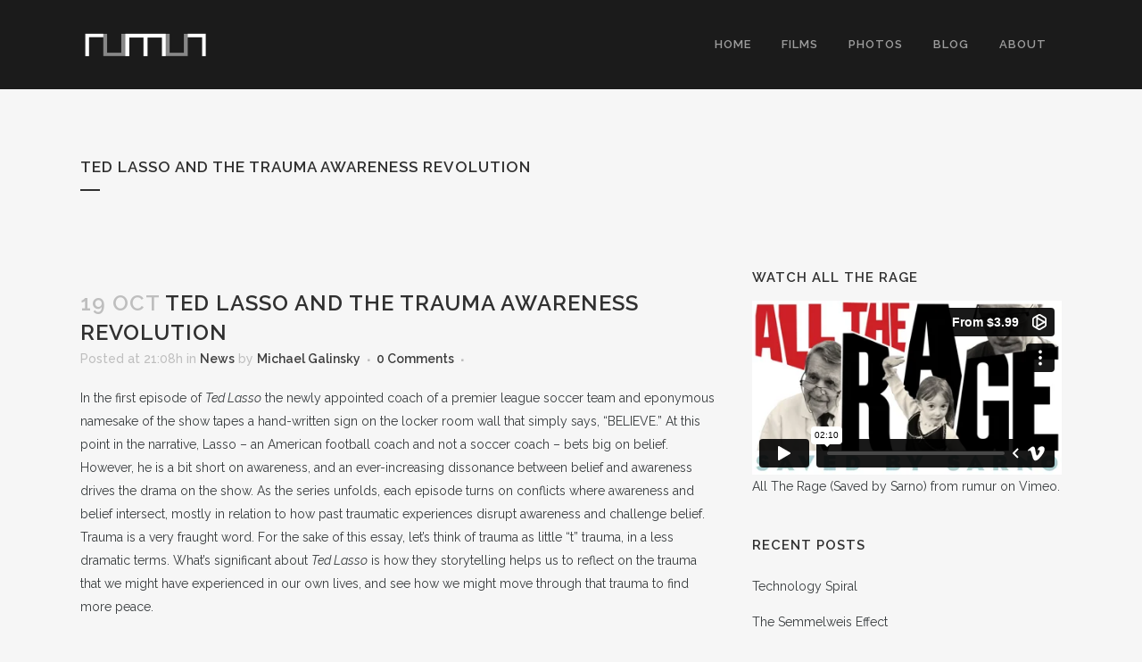

--- FILE ---
content_type: text/html; charset=UTF-8
request_url: https://rumur.com/ted-lasso-and-the-trauma-awareness-revolution/
body_size: 25930
content:
<!DOCTYPE html>
<html lang="en-US" xmlns:og="http://ogp.me/ns#" xmlns:fb="http://ogp.me/ns/fb#">
<head>
	<meta charset="UTF-8" />
	
	<title>RUMUR |   Ted Lasso and the Trauma Awareness Revolution</title>

	
			
							<meta name="keywords" content="Rumur, Documentary, Filmmaking, Brooklyn, New York, Video Production, True Crime">
						<meta name="viewport" content="width=device-width,initial-scale=1,user-scalable=no">
		
	<link rel="profile" href="http://gmpg.org/xfn/11" />
	<link rel="pingback" href="http://rumur.com/xmlrpc.php" />
            <link rel="shortcut icon" type="image/x-icon" href="/wp-content/uploads/favicon.gif">
        <link rel="apple-touch-icon" href="/wp-content/uploads/favicon.gif"/>
    	<link href='//fonts.googleapis.com/css?family=Raleway:100,200,300,400,500,600,700,800,900,300italic,400italic,700italic' rel='stylesheet' type='text/css'>
<script type="application/javascript">var QodeAjaxUrl = "http://rumur.com/wp-admin/admin-ajax.php"</script><meta name='robots' content='max-image-preview:large' />
	<style>img:is([sizes="auto" i], [sizes^="auto," i]) { contain-intrinsic-size: 3000px 1500px }</style>
	<link rel='dns-prefetch' href='//fonts.googleapis.com' />
<link rel="alternate" type="application/rss+xml" title="RUMUR &raquo; Feed" href="http://rumur.com/feed/" />
<link rel="alternate" type="application/rss+xml" title="RUMUR &raquo; Comments Feed" href="http://rumur.com/comments/feed/" />
<link rel="alternate" type="application/rss+xml" title="RUMUR &raquo; Ted Lasso and the Trauma Awareness Revolution Comments Feed" href="http://rumur.com/ted-lasso-and-the-trauma-awareness-revolution/feed/" />
<script type="text/javascript">
/* <![CDATA[ */
window._wpemojiSettings = {"baseUrl":"https:\/\/s.w.org\/images\/core\/emoji\/16.0.1\/72x72\/","ext":".png","svgUrl":"https:\/\/s.w.org\/images\/core\/emoji\/16.0.1\/svg\/","svgExt":".svg","source":{"concatemoji":"http:\/\/rumur.com\/wp-includes\/js\/wp-emoji-release.min.js?ver=6.8.3"}};
/*! This file is auto-generated */
!function(s,n){var o,i,e;function c(e){try{var t={supportTests:e,timestamp:(new Date).valueOf()};sessionStorage.setItem(o,JSON.stringify(t))}catch(e){}}function p(e,t,n){e.clearRect(0,0,e.canvas.width,e.canvas.height),e.fillText(t,0,0);var t=new Uint32Array(e.getImageData(0,0,e.canvas.width,e.canvas.height).data),a=(e.clearRect(0,0,e.canvas.width,e.canvas.height),e.fillText(n,0,0),new Uint32Array(e.getImageData(0,0,e.canvas.width,e.canvas.height).data));return t.every(function(e,t){return e===a[t]})}function u(e,t){e.clearRect(0,0,e.canvas.width,e.canvas.height),e.fillText(t,0,0);for(var n=e.getImageData(16,16,1,1),a=0;a<n.data.length;a++)if(0!==n.data[a])return!1;return!0}function f(e,t,n,a){switch(t){case"flag":return n(e,"\ud83c\udff3\ufe0f\u200d\u26a7\ufe0f","\ud83c\udff3\ufe0f\u200b\u26a7\ufe0f")?!1:!n(e,"\ud83c\udde8\ud83c\uddf6","\ud83c\udde8\u200b\ud83c\uddf6")&&!n(e,"\ud83c\udff4\udb40\udc67\udb40\udc62\udb40\udc65\udb40\udc6e\udb40\udc67\udb40\udc7f","\ud83c\udff4\u200b\udb40\udc67\u200b\udb40\udc62\u200b\udb40\udc65\u200b\udb40\udc6e\u200b\udb40\udc67\u200b\udb40\udc7f");case"emoji":return!a(e,"\ud83e\udedf")}return!1}function g(e,t,n,a){var r="undefined"!=typeof WorkerGlobalScope&&self instanceof WorkerGlobalScope?new OffscreenCanvas(300,150):s.createElement("canvas"),o=r.getContext("2d",{willReadFrequently:!0}),i=(o.textBaseline="top",o.font="600 32px Arial",{});return e.forEach(function(e){i[e]=t(o,e,n,a)}),i}function t(e){var t=s.createElement("script");t.src=e,t.defer=!0,s.head.appendChild(t)}"undefined"!=typeof Promise&&(o="wpEmojiSettingsSupports",i=["flag","emoji"],n.supports={everything:!0,everythingExceptFlag:!0},e=new Promise(function(e){s.addEventListener("DOMContentLoaded",e,{once:!0})}),new Promise(function(t){var n=function(){try{var e=JSON.parse(sessionStorage.getItem(o));if("object"==typeof e&&"number"==typeof e.timestamp&&(new Date).valueOf()<e.timestamp+604800&&"object"==typeof e.supportTests)return e.supportTests}catch(e){}return null}();if(!n){if("undefined"!=typeof Worker&&"undefined"!=typeof OffscreenCanvas&&"undefined"!=typeof URL&&URL.createObjectURL&&"undefined"!=typeof Blob)try{var e="postMessage("+g.toString()+"("+[JSON.stringify(i),f.toString(),p.toString(),u.toString()].join(",")+"));",a=new Blob([e],{type:"text/javascript"}),r=new Worker(URL.createObjectURL(a),{name:"wpTestEmojiSupports"});return void(r.onmessage=function(e){c(n=e.data),r.terminate(),t(n)})}catch(e){}c(n=g(i,f,p,u))}t(n)}).then(function(e){for(var t in e)n.supports[t]=e[t],n.supports.everything=n.supports.everything&&n.supports[t],"flag"!==t&&(n.supports.everythingExceptFlag=n.supports.everythingExceptFlag&&n.supports[t]);n.supports.everythingExceptFlag=n.supports.everythingExceptFlag&&!n.supports.flag,n.DOMReady=!1,n.readyCallback=function(){n.DOMReady=!0}}).then(function(){return e}).then(function(){var e;n.supports.everything||(n.readyCallback(),(e=n.source||{}).concatemoji?t(e.concatemoji):e.wpemoji&&e.twemoji&&(t(e.twemoji),t(e.wpemoji)))}))}((window,document),window._wpemojiSettings);
/* ]]> */
</script>
<style id='wp-emoji-styles-inline-css' type='text/css'>

	img.wp-smiley, img.emoji {
		display: inline !important;
		border: none !important;
		box-shadow: none !important;
		height: 1em !important;
		width: 1em !important;
		margin: 0 0.07em !important;
		vertical-align: -0.1em !important;
		background: none !important;
		padding: 0 !important;
	}
</style>
<link rel='stylesheet' id='wp-block-library-css' href='http://rumur.com/wp-includes/css/dist/block-library/style.min.css?ver=6.8.3' type='text/css' media='all' />
<style id='classic-theme-styles-inline-css' type='text/css'>
/*! This file is auto-generated */
.wp-block-button__link{color:#fff;background-color:#32373c;border-radius:9999px;box-shadow:none;text-decoration:none;padding:calc(.667em + 2px) calc(1.333em + 2px);font-size:1.125em}.wp-block-file__button{background:#32373c;color:#fff;text-decoration:none}
</style>
<link rel='stylesheet' id='awsm-ead-public-css' href='http://rumur.com/wp-content/plugins/embed-any-document/css/embed-public.min.css?ver=2.7.4' type='text/css' media='all' />
<style id='global-styles-inline-css' type='text/css'>
:root{--wp--preset--aspect-ratio--square: 1;--wp--preset--aspect-ratio--4-3: 4/3;--wp--preset--aspect-ratio--3-4: 3/4;--wp--preset--aspect-ratio--3-2: 3/2;--wp--preset--aspect-ratio--2-3: 2/3;--wp--preset--aspect-ratio--16-9: 16/9;--wp--preset--aspect-ratio--9-16: 9/16;--wp--preset--color--black: #000000;--wp--preset--color--cyan-bluish-gray: #abb8c3;--wp--preset--color--white: #ffffff;--wp--preset--color--pale-pink: #f78da7;--wp--preset--color--vivid-red: #cf2e2e;--wp--preset--color--luminous-vivid-orange: #ff6900;--wp--preset--color--luminous-vivid-amber: #fcb900;--wp--preset--color--light-green-cyan: #7bdcb5;--wp--preset--color--vivid-green-cyan: #00d084;--wp--preset--color--pale-cyan-blue: #8ed1fc;--wp--preset--color--vivid-cyan-blue: #0693e3;--wp--preset--color--vivid-purple: #9b51e0;--wp--preset--gradient--vivid-cyan-blue-to-vivid-purple: linear-gradient(135deg,rgba(6,147,227,1) 0%,rgb(155,81,224) 100%);--wp--preset--gradient--light-green-cyan-to-vivid-green-cyan: linear-gradient(135deg,rgb(122,220,180) 0%,rgb(0,208,130) 100%);--wp--preset--gradient--luminous-vivid-amber-to-luminous-vivid-orange: linear-gradient(135deg,rgba(252,185,0,1) 0%,rgba(255,105,0,1) 100%);--wp--preset--gradient--luminous-vivid-orange-to-vivid-red: linear-gradient(135deg,rgba(255,105,0,1) 0%,rgb(207,46,46) 100%);--wp--preset--gradient--very-light-gray-to-cyan-bluish-gray: linear-gradient(135deg,rgb(238,238,238) 0%,rgb(169,184,195) 100%);--wp--preset--gradient--cool-to-warm-spectrum: linear-gradient(135deg,rgb(74,234,220) 0%,rgb(151,120,209) 20%,rgb(207,42,186) 40%,rgb(238,44,130) 60%,rgb(251,105,98) 80%,rgb(254,248,76) 100%);--wp--preset--gradient--blush-light-purple: linear-gradient(135deg,rgb(255,206,236) 0%,rgb(152,150,240) 100%);--wp--preset--gradient--blush-bordeaux: linear-gradient(135deg,rgb(254,205,165) 0%,rgb(254,45,45) 50%,rgb(107,0,62) 100%);--wp--preset--gradient--luminous-dusk: linear-gradient(135deg,rgb(255,203,112) 0%,rgb(199,81,192) 50%,rgb(65,88,208) 100%);--wp--preset--gradient--pale-ocean: linear-gradient(135deg,rgb(255,245,203) 0%,rgb(182,227,212) 50%,rgb(51,167,181) 100%);--wp--preset--gradient--electric-grass: linear-gradient(135deg,rgb(202,248,128) 0%,rgb(113,206,126) 100%);--wp--preset--gradient--midnight: linear-gradient(135deg,rgb(2,3,129) 0%,rgb(40,116,252) 100%);--wp--preset--font-size--small: 13px;--wp--preset--font-size--medium: 20px;--wp--preset--font-size--large: 36px;--wp--preset--font-size--x-large: 42px;--wp--preset--spacing--20: 0.44rem;--wp--preset--spacing--30: 0.67rem;--wp--preset--spacing--40: 1rem;--wp--preset--spacing--50: 1.5rem;--wp--preset--spacing--60: 2.25rem;--wp--preset--spacing--70: 3.38rem;--wp--preset--spacing--80: 5.06rem;--wp--preset--shadow--natural: 6px 6px 9px rgba(0, 0, 0, 0.2);--wp--preset--shadow--deep: 12px 12px 50px rgba(0, 0, 0, 0.4);--wp--preset--shadow--sharp: 6px 6px 0px rgba(0, 0, 0, 0.2);--wp--preset--shadow--outlined: 6px 6px 0px -3px rgba(255, 255, 255, 1), 6px 6px rgba(0, 0, 0, 1);--wp--preset--shadow--crisp: 6px 6px 0px rgba(0, 0, 0, 1);}:where(.is-layout-flex){gap: 0.5em;}:where(.is-layout-grid){gap: 0.5em;}body .is-layout-flex{display: flex;}.is-layout-flex{flex-wrap: wrap;align-items: center;}.is-layout-flex > :is(*, div){margin: 0;}body .is-layout-grid{display: grid;}.is-layout-grid > :is(*, div){margin: 0;}:where(.wp-block-columns.is-layout-flex){gap: 2em;}:where(.wp-block-columns.is-layout-grid){gap: 2em;}:where(.wp-block-post-template.is-layout-flex){gap: 1.25em;}:where(.wp-block-post-template.is-layout-grid){gap: 1.25em;}.has-black-color{color: var(--wp--preset--color--black) !important;}.has-cyan-bluish-gray-color{color: var(--wp--preset--color--cyan-bluish-gray) !important;}.has-white-color{color: var(--wp--preset--color--white) !important;}.has-pale-pink-color{color: var(--wp--preset--color--pale-pink) !important;}.has-vivid-red-color{color: var(--wp--preset--color--vivid-red) !important;}.has-luminous-vivid-orange-color{color: var(--wp--preset--color--luminous-vivid-orange) !important;}.has-luminous-vivid-amber-color{color: var(--wp--preset--color--luminous-vivid-amber) !important;}.has-light-green-cyan-color{color: var(--wp--preset--color--light-green-cyan) !important;}.has-vivid-green-cyan-color{color: var(--wp--preset--color--vivid-green-cyan) !important;}.has-pale-cyan-blue-color{color: var(--wp--preset--color--pale-cyan-blue) !important;}.has-vivid-cyan-blue-color{color: var(--wp--preset--color--vivid-cyan-blue) !important;}.has-vivid-purple-color{color: var(--wp--preset--color--vivid-purple) !important;}.has-black-background-color{background-color: var(--wp--preset--color--black) !important;}.has-cyan-bluish-gray-background-color{background-color: var(--wp--preset--color--cyan-bluish-gray) !important;}.has-white-background-color{background-color: var(--wp--preset--color--white) !important;}.has-pale-pink-background-color{background-color: var(--wp--preset--color--pale-pink) !important;}.has-vivid-red-background-color{background-color: var(--wp--preset--color--vivid-red) !important;}.has-luminous-vivid-orange-background-color{background-color: var(--wp--preset--color--luminous-vivid-orange) !important;}.has-luminous-vivid-amber-background-color{background-color: var(--wp--preset--color--luminous-vivid-amber) !important;}.has-light-green-cyan-background-color{background-color: var(--wp--preset--color--light-green-cyan) !important;}.has-vivid-green-cyan-background-color{background-color: var(--wp--preset--color--vivid-green-cyan) !important;}.has-pale-cyan-blue-background-color{background-color: var(--wp--preset--color--pale-cyan-blue) !important;}.has-vivid-cyan-blue-background-color{background-color: var(--wp--preset--color--vivid-cyan-blue) !important;}.has-vivid-purple-background-color{background-color: var(--wp--preset--color--vivid-purple) !important;}.has-black-border-color{border-color: var(--wp--preset--color--black) !important;}.has-cyan-bluish-gray-border-color{border-color: var(--wp--preset--color--cyan-bluish-gray) !important;}.has-white-border-color{border-color: var(--wp--preset--color--white) !important;}.has-pale-pink-border-color{border-color: var(--wp--preset--color--pale-pink) !important;}.has-vivid-red-border-color{border-color: var(--wp--preset--color--vivid-red) !important;}.has-luminous-vivid-orange-border-color{border-color: var(--wp--preset--color--luminous-vivid-orange) !important;}.has-luminous-vivid-amber-border-color{border-color: var(--wp--preset--color--luminous-vivid-amber) !important;}.has-light-green-cyan-border-color{border-color: var(--wp--preset--color--light-green-cyan) !important;}.has-vivid-green-cyan-border-color{border-color: var(--wp--preset--color--vivid-green-cyan) !important;}.has-pale-cyan-blue-border-color{border-color: var(--wp--preset--color--pale-cyan-blue) !important;}.has-vivid-cyan-blue-border-color{border-color: var(--wp--preset--color--vivid-cyan-blue) !important;}.has-vivid-purple-border-color{border-color: var(--wp--preset--color--vivid-purple) !important;}.has-vivid-cyan-blue-to-vivid-purple-gradient-background{background: var(--wp--preset--gradient--vivid-cyan-blue-to-vivid-purple) !important;}.has-light-green-cyan-to-vivid-green-cyan-gradient-background{background: var(--wp--preset--gradient--light-green-cyan-to-vivid-green-cyan) !important;}.has-luminous-vivid-amber-to-luminous-vivid-orange-gradient-background{background: var(--wp--preset--gradient--luminous-vivid-amber-to-luminous-vivid-orange) !important;}.has-luminous-vivid-orange-to-vivid-red-gradient-background{background: var(--wp--preset--gradient--luminous-vivid-orange-to-vivid-red) !important;}.has-very-light-gray-to-cyan-bluish-gray-gradient-background{background: var(--wp--preset--gradient--very-light-gray-to-cyan-bluish-gray) !important;}.has-cool-to-warm-spectrum-gradient-background{background: var(--wp--preset--gradient--cool-to-warm-spectrum) !important;}.has-blush-light-purple-gradient-background{background: var(--wp--preset--gradient--blush-light-purple) !important;}.has-blush-bordeaux-gradient-background{background: var(--wp--preset--gradient--blush-bordeaux) !important;}.has-luminous-dusk-gradient-background{background: var(--wp--preset--gradient--luminous-dusk) !important;}.has-pale-ocean-gradient-background{background: var(--wp--preset--gradient--pale-ocean) !important;}.has-electric-grass-gradient-background{background: var(--wp--preset--gradient--electric-grass) !important;}.has-midnight-gradient-background{background: var(--wp--preset--gradient--midnight) !important;}.has-small-font-size{font-size: var(--wp--preset--font-size--small) !important;}.has-medium-font-size{font-size: var(--wp--preset--font-size--medium) !important;}.has-large-font-size{font-size: var(--wp--preset--font-size--large) !important;}.has-x-large-font-size{font-size: var(--wp--preset--font-size--x-large) !important;}
:where(.wp-block-post-template.is-layout-flex){gap: 1.25em;}:where(.wp-block-post-template.is-layout-grid){gap: 1.25em;}
:where(.wp-block-columns.is-layout-flex){gap: 2em;}:where(.wp-block-columns.is-layout-grid){gap: 2em;}
:root :where(.wp-block-pullquote){font-size: 1.5em;line-height: 1.6;}
</style>
<link rel='stylesheet' id='layerslider-css' href='http://rumur.com/wp-content/plugins/LayerSlider/static/css/layerslider.css?ver=5.1.1' type='text/css' media='all' />
<link rel='stylesheet' id='ls-google-fonts-css' href='http://fonts.googleapis.com/css?family=Lato:100,300,regular,700,900|Open+Sans:300|Indie+Flower:regular|Oswald:300,regular,700&#038;subset=latin,latin-ext' type='text/css' media='all' />
<link rel='stylesheet' id='forms-for-campaign-monitor-custom_cm_monitor_css-css' href='http://rumur.com/wp-content/plugins/forms-for-campaign-monitor/forms/views/public/css/app.css?ver=1.0.0' type='text/css' media='all' />
<link rel='stylesheet' id='default_style-css' href='http://rumur.com/wp-content/themes/bridge/style.css?ver=6.8.3' type='text/css' media='all' />
<link rel='stylesheet' id='qode_font_awesome-css' href='http://rumur.com/wp-content/themes/bridge/css/font-awesome/css/font-awesome.min.css?ver=6.8.3' type='text/css' media='all' />
<link rel='stylesheet' id='qode_font_elegant-css' href='http://rumur.com/wp-content/themes/bridge/css/elegant-icons/style.min.css?ver=6.8.3' type='text/css' media='all' />
<link rel='stylesheet' id='qode_linea_icons-css' href='http://rumur.com/wp-content/themes/bridge/css/linea-icons/style.css?ver=6.8.3' type='text/css' media='all' />
<link rel='stylesheet' id='qode_dripicons-css' href='http://rumur.com/wp-content/themes/bridge/css/dripicons/dripicons.css?ver=6.8.3' type='text/css' media='all' />
<link rel='stylesheet' id='stylesheet-css' href='http://rumur.com/wp-content/themes/bridge/css/stylesheet.min.css?ver=6.8.3' type='text/css' media='all' />
<style id='stylesheet-inline-css' type='text/css'>
   .postid-26772.disabled_footer_top .footer_top_holder, .postid-26772.disabled_footer_bottom .footer_bottom_holder { display: none;}


</style>
<link rel='stylesheet' id='qode_print-css' href='http://rumur.com/wp-content/themes/bridge/css/print.css?ver=6.8.3' type='text/css' media='all' />
<link rel='stylesheet' id='mac_stylesheet-css' href='http://rumur.com/wp-content/themes/bridge/css/mac_stylesheet.css?ver=6.8.3' type='text/css' media='all' />
<link rel='stylesheet' id='webkit-css' href='http://rumur.com/wp-content/themes/bridge/css/webkit_stylesheet.css?ver=6.8.3' type='text/css' media='all' />
<link rel='stylesheet' id='style_dynamic-css' href='http://rumur.com/wp-content/themes/bridge/css/style_dynamic.css?ver=1639605187' type='text/css' media='all' />
<link rel='stylesheet' id='responsive-css' href='http://rumur.com/wp-content/themes/bridge/css/responsive.min.css?ver=6.8.3' type='text/css' media='all' />
<link rel='stylesheet' id='style_dynamic_responsive-css' href='http://rumur.com/wp-content/themes/bridge/css/style_dynamic_responsive.css?ver=1639605187' type='text/css' media='all' />
<link rel='stylesheet' id='js_composer_front-css' href='http://rumur.com/wp-content/plugins/js_composer/assets/css/js_composer.min.css?ver=7.2' type='text/css' media='all' />
<link rel='stylesheet' id='custom_css-css' href='http://rumur.com/wp-content/themes/bridge/css/custom_css.css?ver=1639605187' type='text/css' media='all' />
<script type="text/javascript" src="http://rumur.com/wp-includes/js/jquery/jquery.min.js?ver=3.7.1" id="jquery-core-js"></script>
<script type="text/javascript" src="http://rumur.com/wp-includes/js/jquery/jquery-migrate.min.js?ver=3.4.1" id="jquery-migrate-js"></script>
<script type="text/javascript" src="http://rumur.com/wp-content/plugins/LayerSlider/static/js/layerslider.kreaturamedia.jquery.js?ver=5.1.1" id="layerslider-js"></script>
<script type="text/javascript" src="http://rumur.com/wp-content/plugins/LayerSlider/static/js/greensock.js?ver=1.11.2" id="greensock-js"></script>
<script type="text/javascript" src="http://rumur.com/wp-content/plugins/LayerSlider/static/js/layerslider.transitions.js?ver=5.1.1" id="layerslider-transitions-js"></script>
<script type="text/javascript" src="http://rumur.com/wp-content/plugins/revslider/public/assets/js/rbtools.min.js?ver=6.6.18" async id="tp-tools-js"></script>
<script type="text/javascript" src="http://rumur.com/wp-content/plugins/revslider/public/assets/js/rs6.min.js?ver=6.6.18" async id="revmin-js"></script>
<script></script><link rel="https://api.w.org/" href="http://rumur.com/wp-json/" /><link rel="alternate" title="JSON" type="application/json" href="http://rumur.com/wp-json/wp/v2/posts/26772" /><link rel="EditURI" type="application/rsd+xml" title="RSD" href="http://rumur.com/xmlrpc.php?rsd" />
<meta name="generator" content="WordPress 6.8.3" />
<link rel="canonical" href="http://rumur.com/ted-lasso-and-the-trauma-awareness-revolution/" />
<link rel='shortlink' href='http://rumur.com/?p=26772' />
<link rel="alternate" title="oEmbed (JSON)" type="application/json+oembed" href="http://rumur.com/wp-json/oembed/1.0/embed?url=http%3A%2F%2Frumur.com%2Fted-lasso-and-the-trauma-awareness-revolution%2F" />
<link rel="alternate" title="oEmbed (XML)" type="text/xml+oembed" href="http://rumur.com/wp-json/oembed/1.0/embed?url=http%3A%2F%2Frumur.com%2Fted-lasso-and-the-trauma-awareness-revolution%2F&#038;format=xml" />
<meta name="generator" content="Powered by WPBakery Page Builder - drag and drop page builder for WordPress."/>
<meta name="generator" content="Powered by Slider Revolution 6.6.18 - responsive, Mobile-Friendly Slider Plugin for WordPress with comfortable drag and drop interface." />
<script>function setREVStartSize(e){
			//window.requestAnimationFrame(function() {
				window.RSIW = window.RSIW===undefined ? window.innerWidth : window.RSIW;
				window.RSIH = window.RSIH===undefined ? window.innerHeight : window.RSIH;
				try {
					var pw = document.getElementById(e.c).parentNode.offsetWidth,
						newh;
					pw = pw===0 || isNaN(pw) || (e.l=="fullwidth" || e.layout=="fullwidth") ? window.RSIW : pw;
					e.tabw = e.tabw===undefined ? 0 : parseInt(e.tabw);
					e.thumbw = e.thumbw===undefined ? 0 : parseInt(e.thumbw);
					e.tabh = e.tabh===undefined ? 0 : parseInt(e.tabh);
					e.thumbh = e.thumbh===undefined ? 0 : parseInt(e.thumbh);
					e.tabhide = e.tabhide===undefined ? 0 : parseInt(e.tabhide);
					e.thumbhide = e.thumbhide===undefined ? 0 : parseInt(e.thumbhide);
					e.mh = e.mh===undefined || e.mh=="" || e.mh==="auto" ? 0 : parseInt(e.mh,0);
					if(e.layout==="fullscreen" || e.l==="fullscreen")
						newh = Math.max(e.mh,window.RSIH);
					else{
						e.gw = Array.isArray(e.gw) ? e.gw : [e.gw];
						for (var i in e.rl) if (e.gw[i]===undefined || e.gw[i]===0) e.gw[i] = e.gw[i-1];
						e.gh = e.el===undefined || e.el==="" || (Array.isArray(e.el) && e.el.length==0)? e.gh : e.el;
						e.gh = Array.isArray(e.gh) ? e.gh : [e.gh];
						for (var i in e.rl) if (e.gh[i]===undefined || e.gh[i]===0) e.gh[i] = e.gh[i-1];
											
						var nl = new Array(e.rl.length),
							ix = 0,
							sl;
						e.tabw = e.tabhide>=pw ? 0 : e.tabw;
						e.thumbw = e.thumbhide>=pw ? 0 : e.thumbw;
						e.tabh = e.tabhide>=pw ? 0 : e.tabh;
						e.thumbh = e.thumbhide>=pw ? 0 : e.thumbh;
						for (var i in e.rl) nl[i] = e.rl[i]<window.RSIW ? 0 : e.rl[i];
						sl = nl[0];
						for (var i in nl) if (sl>nl[i] && nl[i]>0) { sl = nl[i]; ix=i;}
						var m = pw>(e.gw[ix]+e.tabw+e.thumbw) ? 1 : (pw-(e.tabw+e.thumbw)) / (e.gw[ix]);
						newh =  (e.gh[ix] * m) + (e.tabh + e.thumbh);
					}
					var el = document.getElementById(e.c);
					if (el!==null && el) el.style.height = newh+"px";
					el = document.getElementById(e.c+"_wrapper");
					if (el!==null && el) {
						el.style.height = newh+"px";
						el.style.display = "block";
					}
				} catch(e){
					console.log("Failure at Presize of Slider:" + e)
				}
			//});
		  };</script>
<noscript><style> .wpb_animate_when_almost_visible { opacity: 1; }</style></noscript>
<!-- START - Open Graph and Twitter Card Tags 3.3.1 -->
 <!-- Facebook Open Graph -->
  <meta property="og:locale" content="en_US"/>
  <meta property="og:site_name" content="RUMUR"/>
  <meta property="og:title" content="Ted Lasso and the Trauma Awareness Revolution"/>
  <meta property="og:url" content="http://rumur.com/ted-lasso-and-the-trauma-awareness-revolution/"/>
  <meta property="og:type" content="article"/>
  <meta property="og:description" content="In the first episode of Ted Lasso the newly appointed coach of a premier league soccer team and eponymous namesake of the show tapes a hand-written sign on the locker room wall that simply says, “BELIEVE.” At this point in the narrative, Lasso - an American football coach and not a soccer coach - be"/>
  <meta property="article:published_time" content="2021-10-19T21:08:39+00:00"/>
  <meta property="article:modified_time" content="2021-11-08T18:10:11+00:00" />
  <meta property="og:updated_time" content="2021-11-08T18:10:11+00:00" />
  <meta property="article:section" content="News"/>
 <!-- Google+ / Schema.org -->
  <meta itemprop="name" content="Ted Lasso and the Trauma Awareness Revolution"/>
  <meta itemprop="headline" content="Ted Lasso and the Trauma Awareness Revolution"/>
  <meta itemprop="description" content="In the first episode of Ted Lasso the newly appointed coach of a premier league soccer team and eponymous namesake of the show tapes a hand-written sign on the locker room wall that simply says, “BELIEVE.” At this point in the narrative, Lasso - an American football coach and not a soccer coach - be"/>
  <meta itemprop="datePublished" content="2021-10-19"/>
  <meta itemprop="dateModified" content="2021-11-08T18:10:11+00:00" />
  <meta itemprop="author" content="Michael Galinsky"/>
  <!--<meta itemprop="publisher" content="RUMUR"/>--> <!-- To solve: The attribute publisher.itemtype has an invalid value -->
 <!-- Twitter Cards -->
  <meta name="twitter:title" content="Ted Lasso and the Trauma Awareness Revolution"/>
  <meta name="twitter:url" content="http://rumur.com/ted-lasso-and-the-trauma-awareness-revolution/"/>
  <meta name="twitter:description" content="In the first episode of Ted Lasso the newly appointed coach of a premier league soccer team and eponymous namesake of the show tapes a hand-written sign on the locker room wall that simply says, “BELIEVE.” At this point in the narrative, Lasso - an American football coach and not a soccer coach - be"/>
  <meta name="twitter:card" content="summary_large_image"/>
 <!-- SEO -->
 <!-- Misc. tags -->
 <!-- is_singular -->
<!-- END - Open Graph and Twitter Card Tags 3.3.1 -->
	
</head>

<body class="wp-singular post-template-default single single-post postid-26772 single-format-standard wp-theme-bridge   vertical_menu_transparency vertical_menu_transparency_on qode-theme-ver-16.5 qode-theme-bridge wpb-js-composer js-comp-ver-7.2 vc_responsive" itemscope itemtype="http://schema.org/WebPage">


<div class="wrapper">
	<div class="wrapper_inner">

    
    <!-- Google Analytics start -->
            <script>
            var _gaq = _gaq || [];
            _gaq.push(['_setAccount', 'UA-6971823-1']);
            _gaq.push(['_trackPageview']);

            (function() {
                var ga = document.createElement('script'); ga.type = 'text/javascript'; ga.async = true;
                ga.src = ('https:' == document.location.protocol ? 'https://ssl' : 'http://www') + '.google-analytics.com/ga.js';
                var s = document.getElementsByTagName('script')[0]; s.parentNode.insertBefore(ga, s);
            })();
        </script>
        <!-- Google Analytics end -->

	<header class=" scroll_header_top_area  stick scrolled_not_transparent page_header">
	<div class="header_inner clearfix">
				<div class="header_top_bottom_holder">
			
			<div class="header_bottom clearfix" style='' >
								<div class="container">
					<div class="container_inner clearfix">
																				<div class="header_inner_left">
																	<div class="mobile_menu_button">
		<span>
			<i class="qode_icon_font_awesome fa fa-bars " ></i>		</span>
	</div>
								<div class="logo_wrapper" >
	<div class="q_logo">
		<a itemprop="url" href="http://rumur.com/" >
             <img itemprop="image" class="normal" src="http://rumur.com/wp-content/uploads/rumur_logo_blank.png" alt="Logo"/> 			 <img itemprop="image" class="light" src="http://rumur.com/wp-content/uploads/rumur_logo_blank.png" alt="Logo"/> 			 <img itemprop="image" class="dark" src="http://rumur.com/wp-content/uploads/rumur_logo_blank.png" alt="Logo"/> 			 <img itemprop="image" class="sticky" src="http://rumur.com/wp-content/uploads/rumur_logo_blank.png" alt="Logo"/> 			 <img itemprop="image" class="mobile" src="http://rumur.com/wp-content/uploads/rumur_logo_blank.png" alt="Logo"/> 					</a>
	</div>
	</div>															</div>
															<div class="header_inner_right">
									<div class="side_menu_button_wrapper right">
																														<div class="side_menu_button">
																																											</div>
									</div>
								</div>
							
							
							<nav class="main_menu drop_down right">
								<ul id="menu-top_menu_2" class=""><li id="nav-menu-item-15823" class="menu-item menu-item-type-custom menu-item-object-custom  narrow"><a href="/" class=""><i class="menu_icon blank fa"></i><span>HOME<span class="underline_dash"></span></span><span class="plus"></span></a></li>
<li id="nav-menu-item-15990" class="menu-item menu-item-type-post_type menu-item-object-page  narrow"><a href="http://rumur.com/films/" class=""><i class="menu_icon blank fa"></i><span>FILMS<span class="underline_dash"></span></span><span class="plus"></span></a></li>
<li id="nav-menu-item-14896" class="menu-item menu-item-type-post_type menu-item-object-page  narrow"><a href="http://rumur.com/photos/" class=""><i class="menu_icon blank fa"></i><span>PHOTOS<span class="underline_dash"></span></span><span class="plus"></span></a></li>
<li id="nav-menu-item-14903" class="menu-item menu-item-type-post_type menu-item-object-page  narrow"><a href="http://rumur.com/blog/" class=""><i class="menu_icon blank fa"></i><span>BLOG<span class="underline_dash"></span></span><span class="plus"></span></a></li>
<li id="nav-menu-item-14894" class="menu-item menu-item-type-post_type menu-item-object-page  narrow"><a href="http://rumur.com/about/" class=""><i class="menu_icon blank fa"></i><span>ABOUT<span class="underline_dash"></span></span><span class="plus"></span></a></li>
</ul>							</nav>
														<nav class="mobile_menu">
	<ul id="menu-top_menu_2-1" class=""><li id="mobile-menu-item-15823" class="menu-item menu-item-type-custom menu-item-object-custom "><a href="/" class=""><span>HOME</span></a><span class="mobile_arrow"><i class="fa fa-angle-right"></i><i class="fa fa-angle-down"></i></span></li>
<li id="mobile-menu-item-15990" class="menu-item menu-item-type-post_type menu-item-object-page "><a href="http://rumur.com/films/" class=""><span>FILMS</span></a><span class="mobile_arrow"><i class="fa fa-angle-right"></i><i class="fa fa-angle-down"></i></span></li>
<li id="mobile-menu-item-14896" class="menu-item menu-item-type-post_type menu-item-object-page "><a href="http://rumur.com/photos/" class=""><span>PHOTOS</span></a><span class="mobile_arrow"><i class="fa fa-angle-right"></i><i class="fa fa-angle-down"></i></span></li>
<li id="mobile-menu-item-14903" class="menu-item menu-item-type-post_type menu-item-object-page "><a href="http://rumur.com/blog/" class=""><span>BLOG</span></a><span class="mobile_arrow"><i class="fa fa-angle-right"></i><i class="fa fa-angle-down"></i></span></li>
<li id="mobile-menu-item-14894" class="menu-item menu-item-type-post_type menu-item-object-page "><a href="http://rumur.com/about/" class=""><span>ABOUT</span></a><span class="mobile_arrow"><i class="fa fa-angle-right"></i><i class="fa fa-angle-down"></i></span></li>
</ul></nav>																				</div>
					</div>
									</div>
			</div>
		</div>

</header>	<a id="back_to_top" href="#">
        <span class="fa-stack">
            <i class="qode_icon_font_awesome fa fa-arrow-up " ></i>        </span>
	</a>
	
	
    
    
    <div class="content content_top_margin_none">
        <div class="content_inner  ">
    			<div class="title_outer title_without_animation"    data-height="200">
		<div class="title title_size_small  position_left " style="height:200px;">
			<div class="image not_responsive"></div>
										<div class="title_holder"  style="padding-top:0;height:200px;">
					<div class="container">
						<div class="container_inner clearfix">
								<div class="title_subtitle_holder" >
                                                                																		<h1 ><span>Ted Lasso and the Trauma Awareness Revolution</span></h1>
																			<span class="separator small left"  ></span>
																	
																										                                                            </div>
						</div>
					</div>
				</div>
								</div>
			</div>
										<div class="container">
														<div class="container_inner default_template_holder" >
																
							<div class="two_columns_66_33 background_color_sidebar grid2 clearfix">
							<div class="column1">
											
									<div class="column_inner">
										<div class="blog_single blog_holder">
													<article id="post-26772" class="post-26772 post type-post status-publish format-standard hentry category-news">
			<div class="post_content_holder">
								<div class="post_text">
					<div class="post_text_inner">
						<h2 itemprop="name" class="entry_title"><span itemprop="dateCreated" class="date entry_date updated">19 Oct<meta itemprop="interactionCount" content="UserComments: 0"/></span> Ted Lasso and the Trauma Awareness Revolution</h2>
						<div class="post_info">
							<span class="time">Posted at 21:08h</span>
							in <a href="http://rumur.com/archive/news/" rel="category tag">News</a>							<span class="post_author">
								by								<a itemprop="author" class="post_author_link" href="http://rumur.com/author/michael/">Michael Galinsky</a>
							</span>
															<span class="dots"><i class="fa fa-square"></i></span><a itemprop="url" class="post_comments" href="http://rumur.com/ted-lasso-and-the-trauma-awareness-revolution/#respond" target="_self">0 Comments</a>
							                                            <span class="dots"><i class="fa fa-square"></i></span>    						</div>
						<p>In the first episode of <em>Ted Lasso</em> the newly appointed coach of a premier league soccer team and eponymous namesake of the show tapes a hand-written sign on the locker room wall that simply says, “BELIEVE.” At this point in the narrative, Lasso &#8211; an American football coach and not a soccer coach &#8211; bets big on belief. However, he is a bit short on awareness, and an ever-increasing dissonance between belief and awareness drives the drama on the show. As the series unfolds, each episode turns on conflicts where awareness and belief intersect, mostly in relation to how past traumatic experiences disrupt awareness and challenge belief. Trauma is a very fraught word. For the sake of this essay, let’s think of trauma as little &#8220;t&#8221; trauma, in a less dramatic terms. What&#8217;s significant about <em>Ted Lasso</em> is how they storytelling helps us to reflect on the trauma that we might have experienced in our own lives, and see how we might move through that trauma to find more peace.</p>
<p>Almost everything in life can be seen in two manners: very simple and also very complex. Making a grilled cheese sandwich can be very simple &#8211; put cheese between bread and place in a hot pan. However, for someone who has little experience, it can be an overwhelming task. To make a tasty sandwich, a few small details can make it much better. We often assume we understand something and pay less attention to the complexity of it because in order to survive in a world in which information comes at us with ever more force and intensity, we simply have to stop paying so much attention. During my first 3 months in NY for college back in 1987 I was pleasantly overwhelmed with all of the sounds, sights, and details of the city. I took a lot of pictures and I had trouble getting anywhere on time because I was enraptured by the complex beauty of the city. I was also exhausted all the time and could barely understand most of my course materials. At some point, I realized that I was less exhausted, but also that I&#8217;d stopped noticing so much. I learned to be able to refocus on details as I walked around with my camera, but also felt a sense of loss; it was difficult to re-capture that beginner&#8217;s mind that I&#8217;d come to the city with. Once we have seen something, it&#8217;s hard to fully see it as new again.</p>
<p>A lot of my work as an artist has been about capturing moments that feel a bit mundane. My first real project was making street photos in malls. After starting the project in my first photo class I continued the work across the country that summer. I got a lot of strong images, but when I showed them to people at galleries they were profoundly unimpressed. However, 20 years later I put them online and they went viral. The work clearly meant a lot to people  because it captured the mundane in a way that helped people to re-connect with a long-forgotten past. The images are simple, but they make a space for delving into the complexity of that cultural moment. I made the images at a time when I was thinking a lot about the idea that small details, when noticed in the moment, can tell us a lot in the future. When we are seeing things that are prevalent in the moment they&#8217;re so &#8220;ordinary&#8221; that we almost can&#8217;t see them. They become part of a patterned fabric that we wear but do not notice.</p>
<h4>Trauma</h4>
<p>Like life, this post is very simple, yet very complex. Here&#8217;s the thesis: for the past 70 years, our culture (specifically the US but to a large degree all &#8220;Western&#8221; culture) has minimized our awareness of the powerful connection between mind and body. Ever since World War II, the science and practice of medicine has focused on a bio-technical approach to health that has almost completely diminished our understanding of the ways in which our emotions, and our reaction/response to these emotions, impact our health. I believe that this has something to do with the profound trauma of two world wars, a startlingly severe economic depression, and a desire to put those traumas into the past. However, trauma that gets ignored continues to affect us even if we are not addressing it; especially if we are not addressing it. The impulse to put those traumas in the past was so strong and complete that during the past several decades we could not see how much it impacted our healthcare system.</p>
<p>Our ideas and expectations about the world begin in our genes, get confirmed in our homes, and then are impacted by our community / culture, and in an ever increasing way, our media. For the past 70 years, we have gotten a strong message that our emotions are not safe, and are not something we are allowed to discuss. In the past 20 years, this has slowly begun to shift. We can see this in how ideas related to emotions have begun to bubble up within the sciences, the arts, and the media. Over the next decade, you will hear the term &#8220;trauma awareness&#8221; so often that you will soon forget that for the previous 70 years we have practiced medicine with trauma blindness; and that this did not go as well as we&#8217;d hoped.</p>
<p>Our sense of our identity forms in our home, it&#8217;s then impacted by ever larger swaths of culture; community, school, state, nation, and world. The patterns that are set up at home tend to play out in these larger spheres. We learn these archetypal expectations in our homes, and the stories that we tell ourselves about ourselves are intimately related to the stories that everyone in our families tell each other.  These roles, and the way in which they are interconnected within our family also carry over to the patterns that we enact within our society. Some of us seek sympathy, asking others to take on our emotional pain without understanding that this is what we do. At the same time some of us, both through our genes and through experience, learn that it is our role to take on the pain of others. If we aren’t able to take on that pain we can feel as if we are failing. We can see this in the ways in which the archetypes of the leftist and the conservative are discussed. Each of these understandings are out of balance from the center. The profoundly leftist person feels that we need to take care of everybody in society. The profoundly conservative person feels that everybody needs to take care of themselves. Those in the middle feel that we need to do what we can to help people but that we also have to develop the capacity to take care of ourselves. Often time experiences of trauma that go untreated can disrupt our ability to do either. This is not meant as a judgement about either approach, however it might illuminate how two people faced with completely opposite belief systems might have trouble communicating.</p>
<p><span style="font-weight: 400;">While we often think of things like accidents, death, or abuse when we hear the word trauma, much less dramatic circumstances can feel traumatic to young children. If our basic needs are not met when we are small, it can be profoundly traumatizing. In addition to food, water, and shelter, we also need human connection. If our caregivers are not able to meet these needs, it can lead to trauma which leads to unconscious responses later in life. Within our culture, we tend to minimize the effects of this type of trauma; and we might ask people to &#8220;grow up&#8221; or &#8220;get over it&#8221;. However, as scientists and doctors begin to unravel how the impacts of this type of trauma impact us later in life, it becomes more clear that the effects are quite profound. The good news is that coming to understand how these traumas affect us, helps give us the means of figuring out how to deal with, and lessen, the negative aspects of that trauma.</span></p>
<h5>Awareness and Belief</h5>
<p>As discussed above, we often become aware of ideas through the art of storytelling, and <em>Ted Lasso</em> is an indicator of how &#8220;trauma awareness&#8221; has started to creep into our cultural conversations. One of the players on the team in the show <em>Ted Lasso</em> is very talented, but also very selfish and rude. As the show goes on, we come to understand that Jamie Tartt&#8217;s father is a brutish alcoholic who relentlessly shamed Jamie as a child. Through various ups and downs, Jamie learns to confront and deal with some of the trauma by pushing back and setting boundaries. Through the work of processing, Jamie&#8217;s demeanor changes and he slowly becomes a team player. Dealing with that trauma allows him to change patterns of belief that had kept him stuck.</p>
<p><span style="font-weight: 400;">Sometimes our belief and awareness are intertwined in what we could call co-dependent ways. If we believe something strongly, and that belief is challenged by new awareness, it can be deeply unsettling. Sometimes we shield ourselves from awareness because it can feel dangerous. Awareness feels uncomfortable because it means we have to re-orient ourselves to new beliefs and change the way we behave in core relationships.  For example, if our partner points out that our controlling behavior makes it difficult for them to communicate with us and our demand for control is the only we feel safe or settled, this push-back might make us feel defensive; it can be emotionally challenging. However, if we can lean into empathy and try to hear how difficult the need for control is on our partner, it&#8217;s possible to find compromise. In fact, when we challenge our own need to be in control, we can start to unpack some of the trauma that might have led to feeling unsafe in the first place. It&#8217;s not an easy or simple process, but it can lead to much stronger relationships with better communication.</span></p>
<p><span style="font-weight: 400;">As we become more aware of small traumas in our past &#8211; instances in which our basic need for love and attention were not met &#8211; it can destabilize our solidly-held beliefs. The shaking of our patterned beliefs about ourselves, our family and our upbringing can release previously repressed emotions. When this upwelling occurs, which may manifest as an eruption, it can be scary and overwhelming.</span></p>
<p><span style="font-weight: 400;">Over the course of <em>Ted Lasso</em>, as Ted begins to recognize aspects of his childhood trauma, the arising awareness precipitates cracks in his system of beliefs. These cracks, in turn, leave him feeling increasingly unsettled and induce panic attacks. However, as he slowly finds ways to confront long-suppressed trauma, he is able to more fully shift his belief system and integrate it with his new-found awareness. This shifting of beliefs makes it possible for him to heal in significant ways &#8211; a theme which is central to every episode of the show. Over the course of 22 episodes, the subtle focus on healing from trauma leads up to a profound shift for Ted, as we see in a scene at the end of season 2. </span></p>
<p><span style="font-weight: 400;">In this scene, Ted is confronted with a difficult question that might have sent him into a panic earlier in the show. Rather than react defensively during a press conference when confronted about his failure to acknowledge a panic-induced run from the field during a previous game, Lasso declares that he’s thankful that the situation has come up because he thinks it’s time that there was more serious discussion about athletics and mental health. In this moment, we observe that his beliefs and awareness are more integrated in a profound way. He is able to articulate this idea in a calm, present, and direct manner. If we look at the integration of belief and awareness as a central part of healing from trauma, we can see that <em>Ted Lasso</em>, the show, is part of a much broader revolution in trauma awareness. </span></p>
<h5>Individual and Cultural Awareness</h5>
<p><span style="font-weight: 400;">Revolutions arise out of growing awareness among individuals, then groups, and then, as Malcom Gladwell points out in “The Tipping Point,” a broader cultural awareness that transforms into mass acceptance of a new idea. However, a tipping point only comes into view when the level of awareness rises to a level that shakes the foundations of long-held beliefs. </span><span style="font-weight: 400;">Sometimes our belief systems shield us from thoughts or feelings that feel too dangerous to confront. For example, rising awareness about the pernicious effects of long term institutional racism has led to powerful protests, some of which have turned violent. Some people have been moved by this conflict to see how widespread the problem is, while others have fought to make it illegal to even discuss these issues &#8211; something we see manifested by proposed laws that ban the discussion of critical race theory. Rising awareness makes space for anger from those who have felt unseen, and from those who do not want to see. Getting through this conflict can be difficult.</span></p>
<p><span style="font-weight: 400;">Over the past 500 years, writers, scholars and individual citizens have been conflicted about the roles and relative importance of our physical body and our emotional body; of nature and of nurture. After artist/philosopher/scientist Descartes almost had his head chopped off by the church for trying to untangle the secrets of consciousness, scientists began to focus their attention on the body and left the brain to the church. It was hundreds of years before Freud re-discovered the power of emotions to affect the body. Freud’s re-discovery of the power of the mind, after centuries of willful blindness, opened up a great deal of scientific and artistic expression. His fingerprints could be seen everywhere from academic journals, bawdy jokes, the surrealist impulses of Salvador Dali, and the wildly popular film <em>The Wizard of Oz</em>.</span></p>
<p><span style="font-weight: 400;">However, after the trauma of two World Wars and the Great Depression, the American culture milieu made a sharp turn in the direction of emotional repression. The boom in production and the spread of suburbs in the 1950’s led to an American culture that was focused on conformity, and this impacted every aspect of society: education, commerce, science, and communication. There was a huge emphasis on economic progress and the repression of emotions. For a while, this created some sense of unity and cohesion, but it also built up a great deal of pressure throughout society. As with any culture of conformity, there was also a strong cultural push towards “othering” those who didn’t fit in with expectation. This could be seen in the rise of outlaw biker culture, transgressive art movements and the battles for civil rights and for gay rights.</span></p>
<p><span style="font-weight: 400;">While bigger, more mechanized factories were built, and neighborhoods of family homes were constructed in an explosion of suburban expansion, science took on a more highly technical forward force. In the post war period, the Randomized Control Trial (RCT) came to be accepted as the currency that kept this scientific system rolling. The first RCT took place in 1948, and over the next several decades, the RCT became the gold standard for acquiring scientific knowledge. Randomized Control Trials seek clarity of information. Emotions are highly individualized expressions. Including factors that are related to emotional factors in a study can make it difficult to collect the kind of “clear” data that RCT’s demand. Further, studies that get funding tend to be ones that are related to or support overriding paradigms. </span></p>
<p><span style="font-weight: 400;">During that time, the study of emotions was relegated to psychology which became increasingly separated from the field of medicine. At the same time, psychiatrists, who are medical doctors, turned much of their focus towards using pills to correct brain chemistry rather than understanding how emotions affect both the brain and the chemicals that impact it. This led to a greater distance between emotional awareness and the practice of medicine. Since the 1950’s, emotional factors have been increasingly relegated to the back room of data collection, as well as in the public consciousness. They are something that we rarely discuss in the context of science and medicine, as well as something we rarely discuss in public. </span></p>
<p><span style="font-weight: 400;">For the past 70 years, people could accept taking a sick day for back pain, but not a mental health day for stress. These realities are not disconnected. The practice and stories of science shape public belief, and in turn the practice of science is impacted by public expectation. For example, doctors only acquire a passing understanding of emotions in medical school. Doctors also feel a pressure from patients who don’t want to be challenged to think about how they might address their emotional patterns and issues.  While the 1960’s and &#8217;70’s saw a renewed cultural focus on the import of emotional awareness, this did not lead to a surge in medical experiments that focused on how emotions affect health. The 1980’s and &#8217;90’s saw a renewed focus on an economy driven by consumer spending which once again distracted the public from their emotions. In the 2000’s, the internet became a powerful tool for distracting people from their emotions.</span></p>
<h5>Dr Sarno and the Rediscovery of Emotional Awareness</h5>
<p><span style="font-weight: 400;">The good news is that over the past 20-30 years, a small but growing minority of scientists have discussed the power and impact of our emotions &#8211; leading the topic to re-enter the scientific conversation. In fact, in the last decade the use of the term “trauma awareness” has risen throughout the various spheres of health care, science, and popular culture; one can imagine that a trauma-informed revolution could unfold in the coming years. Gabor Mate’s film “The Wisdom of Trauma” is meant to support such a sea change. The film has been watched by over 4 million people in the last month, and is currently being re-launched along with a series of panel discussions about how trauma affects us, and tools we can use to address that trauma.</span></p>
<p><span style="font-weight: 400;">Another marker of a wider cultural and scientific shift regarding emotions can be found in rising acceptance of Dr. John Sarno’s mind-body approach to pain. Nearly 20 years ago, my partners and I began work on a documentary about Dr Sarno who, in the early 1970’s, came to the awareness that most of the back pain he was treating as a physiatrist was rooted in unresolved trauma from childhood. Over the next 40 plus years, he practiced in what we would now call a “trauma-informed manner,” helping his patients to see that it was the repression of their emotions &#8211; primarily rage &#8211; that was causing their pain.</span> <span style="font-weight: 400;">In his books, Dr Sarno talks quite a bit about how some people tend to put a lot of pressure on themselves to be perfect and good. He saw this as a result of what we might deem small “t” childhood traumas. He argued that simply not having one’s needs met at a very young age can be traumatic. If our parents don’t have enough physical or emotional resources to help us process our powerful childhood emotions, we may learn that we have to stifle our feelings in order to be loved and accepted and to feel safe. This can manifest as anxiety or feeling a need to take care of others in order to feel safe ourselves. Later in life, we may still have the impulse to take care of others, but in order to do so we have to continuously stifle our own needs, and this can be unconsciously enraging. Dr Sarno felt that people experienced this rage as too powerful to address, which led the more unconscious part of our brain to distract us from this dangerous emotion. The disconnect between what we feel and what we believe it’s safe to feel, can lead to a stress response in the body. </span></p>
<p><span style="font-weight: 400;">Sarno&#8217;s ability to communicate this insight to his patients, both in his office and through his books, led to millions of people finding a way to heal. At the same time, his insights and his work were completely rejected by his colleagues, who refused to consider the idea since it went against everything they had been taught. Over the course of his long career, there was very little medical research being done to support an understanding of the mind body connection. It’s taken nearly 50 years since he first began to work in this manner for anyone to begin to do serious studies to test his theories. In early October 2021, two important studies were released that strongly support Dr Sarno’s theories and approach.</span></p>
<p><span style="font-weight: 400;">When we started to film with Dr Sarno, he argued that our work was largely pointless because, after decades of working in this trauma-aware manner, he had gotten only one or two other doctors to pay attention. It’s important to note that Dr Sarno worked at the prestigious Rusk Institute at NYU where he began practicing in the early 1960’s. When he had his insights about the mind-body connection in the early &#8217;70’s, he had the full support of Howard Rusk, who still ran his eponymous institute. Dr Sarno went to medical school after serving as a medic during World War II. Having seen many “shell-shocked” and mutilated soldiers, Sarno brought an awareness of the relationship between stress and illness to his practice. Freud had not yet fallen out of vogue. However, as medicine became increasingly mechanistic and reductionist (specialized), Freud’s theories were abandoned despite the fact that Freud was trained in the most important Viennese physiology institute. It’s hard to imagine just how difficult it must have been for Dr Sarno to continue his practice in the face of such staunch opposition, a complete rejection rooted in the belief that anything that could not be reduced to causal molecular/physiological mechanisms was unscientific.</span></p>
<p><span style="font-weight: 400;">In 1982, a medical student named David Schechter made follow up calls to 177 random Dr Sarno patients from previous years. He found that 76% had permanently recovered from their back pain. A follow up study of 109 patients, based on worrisome Cat Scans, showed that 88% of his patients were pain free years later. This kind of success kept Sarno moving forward.</span></p>
<p>We came to make the film because my family had a long history of successfully healing from pain syndromes through reading his books and seeing him in his office. After my father found relief from crippling back pain by reading and following the suggestions in Dr Sarno’s book, he insisted my brother visit Sarno. My brother Adam had been unable to type for years due to hand pain, and was told that he had to have his collar bone shaved down to free up nerves going to his hands. Within weeks of visiting Dr Sarno, Adam took his car back from me because his pain was gone. I read Sarno&#8217;s book at that point and banished my own recurrent back pain for a decade. After that decade, the pressures of life converged on me. I experienced devastating back pain that left me unable to stand.</p>
<p><span style="font-weight: 400;">I eventually visited Sarno as a patient in 2004. That’s when we started our project. At the time, we found it almost impossible to make the film, because while Dr Sarno wanted his ideas to be understood, he wasn’t interested in being a character in a documentary film. He wouldn’t introduce us to patients, and he wasn’t promoting his new book. Further, we also found great resistance when we applied for grants to his basic idea that our emotions affect our health. It was like no one could find a way to even conceptualize the idea. We were, and largely still are, a culture willfully blind in regards to the mind-body connection. </span></p>
<h5>Dr Sarno Was Not Alone</h5>
<p><span style="font-weight: 400;">Almost ten years after we started the documentary, I found myself screaming on my office floor in acute pain. I yelled “grab the fucking camera!” because I immediately understood that in order to make the film, I’d have to be in it, and I’d have to be willing to be vulnerable. Over the next several months, as I slowly recovered, I felt determined to finally deal with the emotional aspects of my pain. As we started to do research for the film, we stumbled upon doctors in other fields who had come to an understanding about illness that was similar to Dr Sarno’s: that the repression of emotions was the cause of illness. Dr Gabor Mate had written, “</span><i><span style="font-weight: 400;">When the Body Says No</span></i><span style="font-weight: 400;">,” which focused on how our body says no when we can’t, i.e. when we feel like we don’t have the agency to set limits or boundaries which produces an overwhelming constant pressure. This unrelenting psychological stress triggers the release of hormones, and this in turn triggers a powerful immune response. This heightened immunological and hormonal state can manifest as physiological and psychological confusion. When so many resources are mustered to defend against a threat, confusion reins and the immune system begins to attack the body. </span></p>
<p><span style="font-weight: 400;">We found that Dr David Clarke had written, “</span><i><span style="font-weight: 400;">They Can’t Find Anything Wrong</span></i><span style="font-weight: 400;">,” which was sparked by the discovery that many seemingly intractable gut issues have roots in traumatic events that have not been resolved. As Dr Clarke points outs, there was nothing in his training that suggested psychological causes for gut issues. However, at one point, he had a patient who was stuck in the hospital with terrible abdominal pain. Nothing would alleviate it, but there was no physical finding to explain it. He ran into a psychologist friend in the elevator and asked her to stop by.  The next day he saw the psychologist and asked how it had gone. She replied that it went great. She found out that the patient was a survivor of abuse and once that patient had been able to connect her pain to trauma, the pain had lifted. Clarke started to ask patients about their stories and by helping them find underlying sources of stress and anguish, he found incredible success in treating otherwise untreatable patients. </span></p>
<p><span style="font-weight: 400;">In addition to these doctors, we found the ACE study which was released in 1998. This study showed that people who have had a number of traumatic experiences in childhood are much more likely to suffer from a variety of illnesses and have much shorter life spans. It took some time for that study to have an impact, but eventually, as it became known within the wider clinical and scientific worlds, the results led many other researchers to study the impact of emotional trauma.</span></p>
<p><span style="font-weight: 400;">Still, despite this rising awareness of the impact of trauma on human health, we found that each doctor who had incorporated the role of trauma awareness in their practice found themselves in a situation similar to Dr Sarno: extremely isolated within their fields because their colleagues couldn’t wrap their minds around the concept that emotional factors could influence the physical body to such a degree that it might cause chronic pain or bodily illness. Looking at these parallel experiences illuminated the powerful constraints imposed by the largely invisible hierarchical structures of the medical system. The top down pressure to conform to “standards of care” make it extremely difficult to work within while also challenging that system. This hyper-specialization of medicine reinforced the stranglehold of reductionist paradigms. In this system, doctors focus on a single body part or system. They don’t have the time &#8211; indeed the system does not allow the time &#8211; to study how that part interacts with the mind body system as a whole. We repeatedly found that doctors felt like they had to stay in their lanes. It wasn’t always like this.</span></p>
<h5>An Historical Perspective</h5>
<p><span style="font-weight: 400;">When I was in my early 20’s, I was visiting with some family in Ohio. I went for a run with my cousin Ed who was getting a Phd in the History of Science. As we ran, he told me about his dissertation which was focused on how physics had come to split into many strands that increasingly focused on very specific and highly technical aspects of the field. What he found was that this hyper-specificity meant that scientists who were working on projects that had implications for work that people were doing in other highly adjacent fields weren&#8217;t reaching those scientists. The more complex a system gets, the less interplay there is between people with different viewpoints who might notice something that those who are enmeshed in a shared understanding might not. What we can call “groupthink,” which arises in highly organized collections of people, has a tendency to limit innovation. As a culture, we have been well aware of this concept for a long time, and large organizations and corporations often take steps to address how it can stifle creativity.</span></p>
<p><span style="font-weight: 400;">In addition to looking at how out of balance the medical system was in terms of the awareness of both mind-body interaction and trauma awareness, we also looked at how social and cultural systems reflected the aversion to recognizing the impact of emotions. Currently, our system is out of balance in regards to wealth. Since the onset of Reagan’s tax cuts, the wealth gap has rapidly increased, and this process was supercharged by the pandemic. The direct connection between this wealth gap and the health crisis can be seen in how the rise in chronic pain tracks very closely with the rise in the wealth gap. </span></p>
<h5>Where We Are and Where We Are Headed</h5>
<p><span style="font-weight: 400;">When we once again examine how belief and expectation shape our sense of the world, we can observe that after World War II there was a profound rise in the breadth of the middle class. This led to the increasing expectation that children should prosper more than their parents had. However, the rise in the wealth gap also dovetailed with wage stagnation and increased housing prices. This meant that for many people there was no way for them to live up to this expectation. When we feel like we should be earning more, or getting more promotions, it can impact our health. The first line of our film about Dr Sarno is, “The stories that we tell ourselves about ourselves shape our sense of who we are.” They also shape our expectations. If we don’t live up to our expectations it can be devastating and it can lead to profound stress/illness. </span></p>
<p><span style="font-weight: 400;">Our system is out of balance economically, which leads not only to higher levels of poverty, but also to more profound imbalances in race, class, and sexuality. When these issues are coupled with an increasing sense of tribalism that gets easily multiplied by social media, the level of rage flying around can escalate. On top of all that, we’ve come to see how our culture has also stifled a lot of issues related to race, class, and sexual orientation. The first reaction to awareness is often rage, and rage creates resistance in response. We see this in terms of many of the social conflicts that have been unfolding over the past couple of years. Everyone wants to be heard, but few people are listening to each other. </span></p>
<p><span style="font-weight: 400;">At the same time, we are also seeing a rapid embrace of trauma awareness in all aspects of society. Two important studies that support Dr Sarno&#8217;s work came out in October. They are having a lot of impact and sparking a much deeper level of awareness about <a href="https://www.washingtonpost.com/outlook/2021/10/15/chronic-pain-brain-plasticity/">trauma-informed healing practices</a>. In addition to scientific studies related to trauma aware treatments, we can see more doctors including trauma-informed practices in their work. We are also seeing this in the media. For the past 15 years, as I worked on the production and distribution of our film about Dr Sarno, <a href="http://alltheragedoc.com"><em>All The Rage</em></a>, I focused my attention on research being done in this realm. Until last week, I had not seen a mainstream paper acknowledge that serious illness doesn’t just cause stress, but that <a href="https://www.nytimes.com/2021/10/04/well/mind/depression-anxiety-physical-health.html?searchResultPosition=4">stress can also cause serious illness.</a> Seeing this in the NY Times was shocking, and also revealing. </span></p>
<p><span style="font-weight: 400;">While the stories that we tell ourselves about ourselves shape our sense of who we are, the stories that our culture tells us about our culture also shapes our culture. Ted Lasso, the show, is a battalion commander in the Trauma Awareness Revolution. The show is a mashup of genres &#8211; sitcom, rom-com, soap opera, and comedy improv. On paper that sounds like a hot mess, but somehow it works. I believe that this is because each episode of the show turns on a character confronting trauma and moving through it with increased awareness. Each episode is a mini hero’s journey, as described in Joseph Campbell’s “The Power of Myth.” This text has long been central to Hollywood storytelling, and ever since the 1970’s these mythic tropes of overcoming obstacles have shaped the American consciousness. In Ted Lasso, those obstacles can include winning a soccer match, but the show is much more focused on the characters learning how to operate their emotional machine rather than let it be a self-driving body. In the human realm, we are starting to move in the opposite direction as machines. This might be because now that we have rediscovered the emotions, we no longer have to think of ourselves as bodies with computers that have been hard wired since birth. </span></p>
<p><span style="font-weight: 400;">The hero at the heart of most myths, across a myriad of cultures, sets out on a journey that involves ever-increasing obstacles. The hero overcomes these obstacles, but also falters along the way. In the end, the greatest obstacle to success has to do with belief, or faith. In <em>Midnight Run</em>, Robert Deniro’s character sets out on a journey as a damaged bounty hunter trying to make one last score in order to get out of the business. Ultimately, he makes his goal of getting the criminal to the destination, but lets him go. When he lets go he gets a sense of freedom, as well as an even bigger pay day from the criminal whom he set free. Sometimes the real answer is letting go of the trauma that compels us in a direction that is not pure of heart.<br />
</span></p>
<p>In <em>Ted Lasso,</em> the obstacles that each of the characters face are often what we might call the smaller “t” traumas that have shaped their sense of themselves, keeping them stuck in uncomfortable patterns of behavior. By confronting those patterns they each learn to move through them and find a way to be more “present” in the world and their own lives. By breaking out of negative patterns of behavior, they find themselves more able to fully engage in relationships with others. The titular character’s trauma is a bit more profound, as is his resistance to being present. What makes this show different from other shows is that the focus is not overcoming the character’s obstacles with force, talent, or tenacity, but instead surrender. The force they have to apply is gentle resistance to enacting what is expected of them both internally, but also by the audience. In this way the show itself begins to enact a patterned sort of behavior, but it’s a new-styled pattern, one that is designed to help the audience come to see that it is possible to re-evaluate their reactive ways of being in the world in order to find more balance in their lives and relationships.</p>
<p><span style="font-weight: 400;">In some ways, we find comfort in simple stories, but our own lives and stories have been formed by a complex web of experiences and relationships, many of which we have very little awareness of. Some of our impulses are instinctual, encoded into our genes by the experiences of our ancestors. Their traumas, when left unaddressed, get encoded into our DNA. Then, those instinctual reactions get coupled with learned reactions formed through both healthy interactions, as well as traumatic ones &#8211; many of which exist in our brains but not our memories. Our stories are not simple, but the solutions can be. Learning to find empathy for ourselves and others creates a lot of room for acceptance, and acceptance leads to less resistance which can help us to heal. </span></p>
<p class="p1">
					</div>
				</div>
			</div>
		
	    	</article>										</div>
										
										<div class="comment_holder clearfix" id="comments">
<div class="comment_number"><div class="comment_number_inner"><h5>No Comments</h5></div></div>
<div class="comments">
</div></div>
 <div class="comment_pager">
	<p></p>
 </div>
 <div class="comment_form">
		<div id="respond" class="comment-respond">
		<h3 id="reply-title" class="comment-reply-title"><h5>Post A Comment</h5> <small><a rel="nofollow" id="cancel-comment-reply-link" href="/ted-lasso-and-the-trauma-awareness-revolution/#respond" style="display:none;">Cancel Reply</a></small></h3><form action="http://rumur.com/wp-comments-post.php" method="post" id="commentform" class="comment-form"><textarea id="comment" placeholder="Write your comment here..." name="comment" cols="45" rows="8" aria-required="true"></textarea><div class="three_columns clearfix"><div class="column1"><div class="column_inner"><input id="author" name="author" placeholder="Your full name" type="text" value="" aria-required='true' /></div></div>
<div class="column2"><div class="column_inner"><input id="email" name="email" placeholder="E-mail address" type="text" value="" aria-required='true' /></div></div>
<div class="column3"><div class="column_inner"><input id="url" name="url" type="text" placeholder="Website" value="" /></div></div></div>
<p class="comment-form-cookies-consent"><input id="wp-comment-cookies-consent" name="wp-comment-cookies-consent" type="checkbox" value="yes" /><label for="wp-comment-cookies-consent">Save my name, email, and website in this browser for the next time I comment.</label></p>
<p class="form-submit"><input name="submit" type="submit" id="submit_comment" class="submit" value="Submit" /> <input type='hidden' name='comment_post_ID' value='26772' id='comment_post_ID' />
<input type='hidden' name='comment_parent' id='comment_parent' value='0' />
</p><p style="display: none;"><input type="hidden" id="akismet_comment_nonce" name="akismet_comment_nonce" value="cc1024250d" /></p><p style="display: none !important;"><label>&#916;<textarea name="ak_hp_textarea" cols="45" rows="8" maxlength="100"></textarea></label><input type="hidden" id="ak_js_1" name="ak_js" value="67"/><script>document.getElementById( "ak_js_1" ).setAttribute( "value", ( new Date() ).getTime() );</script></p></form>	</div><!-- #respond -->
	</div>
						
								
							


 
									</div>
								</div>	
								<div class="column2"> 
										<div class="column_inner">
		<aside class="sidebar">
							
			<div id="text-16" class="widget widget_text posts_holder"><h5>WATCH ALL THE RAGE</h5>			<div class="textwidget"><div style="padding:56.25% 0 0 0;position:relative;"><iframe src="https://player.vimeo.com/video/234897811?title=0&byline=0&portrait=0" style="position:absolute;top:0;left:0;width:100%;height:100%;" frameborder="0" webkitallowfullscreen mozallowfullscreen allowfullscreen></iframe></div>
<p><script src="https://player.vimeo.com/api/player.js"></script></p>
<p><a href="https://vimeo.com/234897811">All The Rage (Saved by Sarno)</a> from <a href="https://vimeo.com/rumur">rumur</a> on <a href="https://vimeo.com">Vimeo</a>.</p>
</div>
		</div>
		<div id="recent-posts-9" class="widget widget_recent_entries posts_holder">
		<h5>Recent Posts</h5>
		<ul>
											<li>
					<a href="http://rumur.com/technology-spiral/">Technology Spiral</a>
									</li>
											<li>
					<a href="http://rumur.com/the-semmelweis-effect/">The Semmelweis Effect</a>
									</li>
											<li>
					<a href="http://rumur.com/anxiety-trauma-and-healing/">Anxiety, Trauma, and Healing</a>
									</li>
											<li>
					<a href="http://rumur.com/left-leg/">Left Leg</a>
									</li>
											<li>
					<a href="http://rumur.com/half-cocked-a-personal-look-back/">&#8220;Half-Cocked&#8221; : A Personal Look Back</a>
									</li>
					</ul>

		</div><div id="categories-8" class="widget widget_categories posts_holder"><h5>Categories</h5>
			<ul>
					<li class="cat-item cat-item-490"><a href="http://rumur.com/archive/all-the-rage-film/">All the Rage</a>
</li>
	<li class="cat-item cat-item-240"><a href="http://rumur.com/archive/art/">Art</a>
</li>
	<li class="cat-item cat-item-223"><a href="http://rumur.com/archive/artists/">Artists</a>
</li>
	<li class="cat-item cat-item-106"><a href="http://rumur.com/archive/bfb/">Battle for Brooklyn</a>
</li>
	<li class="cat-item cat-item-225"><a href="http://rumur.com/archive/behind-the-scenes/">Behind the Scenes</a>
</li>
	<li class="cat-item cat-item-183"><a href="http://rumur.com/archive/book-reviews/">Book Reviews</a>
</li>
	<li class="cat-item cat-item-222"><a href="http://rumur.com/archive/photo-books/">Books</a>
</li>
	<li class="cat-item cat-item-55"><a href="http://rumur.com/archive/camera/">camera</a>
</li>
	<li class="cat-item cat-item-63"><a href="http://rumur.com/archive/news/company/">company</a>
</li>
	<li class="cat-item cat-item-56"><a href="http://rumur.com/archive/docs/">docs</a>
</li>
	<li class="cat-item cat-item-209"><a href="http://rumur.com/archive/documentaries/">Documentary</a>
</li>
	<li class="cat-item cat-item-224"><a href="http://rumur.com/archive/editorial-magazine/">Editorial</a>
</li>
	<li class="cat-item cat-item-587"><a href="http://rumur.com/archive/family/">Family</a>
</li>
	<li class="cat-item cat-item-204"><a href="http://rumur.com/archive/features/">Feature Films</a>
</li>
	<li class="cat-item cat-item-59"><a href="http://rumur.com/archive/horns-and-halos/">Horns and Halos</a>
</li>
	<li class="cat-item cat-item-405"><a href="http://rumur.com/archive/malls-across-america/">malls across america</a>
</li>
	<li class="cat-item cat-item-388"><a href="http://rumur.com/archive/meadow/">meadow</a>
</li>
	<li class="cat-item cat-item-60"><a href="http://rumur.com/archive/movie-ideas/">Movie Ideas</a>
</li>
	<li class="cat-item cat-item-213"><a href="http://rumur.com/archive/music-features/">Music</a>
</li>
	<li class="cat-item cat-item-227"><a href="http://rumur.com/archive/music-art/">Music Art</a>
</li>
	<li class="cat-item cat-item-211"><a href="http://rumur.com/archive/music-video/">Music Videos</a>
</li>
	<li class="cat-item cat-item-221"><a href="http://rumur.com/archive/narrative-films/">Narrative</a>
</li>
	<li class="cat-item cat-item-216"><a href="http://rumur.com/archive/work-new-york-public-library/">New York Public Library</a>
</li>
	<li class="cat-item cat-item-165"><a href="http://rumur.com/archive/news/">News</a>
</li>
	<li class="cat-item cat-item-531"><a href="http://rumur.com/archive/occupy/">occupy</a>
</li>
	<li class="cat-item cat-item-212"><a href="http://rumur.com/archive/photography/">Photography</a>
</li>
	<li class="cat-item cat-item-218"><a href="http://rumur.com/archive/politics/">Politics</a>
</li>
	<li class="cat-item cat-item-228"><a href="http://rumur.com/archive/press-clips/">Press</a>
</li>
	<li class="cat-item cat-item-217"><a href="http://rumur.com/archive/promo/">Promos</a>
</li>
	<li class="cat-item cat-item-592"><a href="http://rumur.com/archive/protest/">protest</a>
</li>
	<li class="cat-item cat-item-47"><a href="http://rumur.com/archive/sarno/">sarno</a>
</li>
	<li class="cat-item cat-item-187"><a href="http://rumur.com/archive/school-doc/">school doc</a>
</li>
	<li class="cat-item cat-item-188"><a href="http://rumur.com/archive/screenings/">Screenings</a>
</li>
	<li class="cat-item cat-item-210"><a href="http://rumur.com/archive/short-film/">Shorts</a>
</li>
	<li class="cat-item cat-item-368"><a href="http://rumur.com/archive/story-of-pain/">Story of Pain</a>
</li>
	<li class="cat-item cat-item-215"><a href="http://rumur.com/archive/teaser/">Teaser</a>
</li>
	<li class="cat-item cat-item-586"><a href="http://rumur.com/archive/travel/">travel</a>
</li>
	<li class="cat-item cat-item-536"><a href="http://rumur.com/archive/who-took-johnny/">who took johnny</a>
</li>
	<li class="cat-item cat-item-585"><a href="http://rumur.com/archive/working-in-protest/">Working In Protest</a>
</li>
			</ul>

			</div><div id="tag_cloud-8" class="widget widget_tag_cloud posts_holder"><h5>Tags</h5><div class="tagcloud"><a href="http://rumur.com/tag/chronicpain-sarno-tms-fibro-fibromyalgia-story-storytelling/" class="tag-cloud-link tag-link-463 tag-link-position-1" style="font-size: 9.9090909090909pt;" aria-label="#chronicpain #sarno #tms #fibro #fibromyalgia #story #storytelling (3 items)">#chronicpain #sarno #tms #fibro #fibromyalgia #story #storytelling</a>
<a href="http://rumur.com/tag/photography-3/" class="tag-cloud-link tag-link-553 tag-link-position-2" style="font-size: 14.681818181818pt;" aria-label="#photography (7 items)">#photography</a>
<a href="http://rumur.com/tag/politics-2/" class="tag-cloud-link tag-link-548 tag-link-position-3" style="font-size: 13.886363636364pt;" aria-label="#politics (6 items)">#politics</a>
<a href="http://rumur.com/tag/protest/" class="tag-cloud-link tag-link-549 tag-link-position-4" style="font-size: 13.886363636364pt;" aria-label="#protest (6 items)">#protest</a>
<a href="http://rumur.com/tag/anger/" class="tag-cloud-link tag-link-464 tag-link-position-5" style="font-size: 12.772727272727pt;" aria-label="anger (5 items)">anger</a>
<a href="http://rumur.com/tag/anxiety/" class="tag-cloud-link tag-link-21 tag-link-position-6" style="font-size: 16.272727272727pt;" aria-label="anxiety (9 items)">anxiety</a>
<a href="http://rumur.com/tag/art/" class="tag-cloud-link tag-link-576 tag-link-position-7" style="font-size: 16.272727272727pt;" aria-label="Art (9 items)">Art</a>
<a href="http://rumur.com/tag/back-pain/" class="tag-cloud-link tag-link-434 tag-link-position-8" style="font-size: 8pt;" aria-label="back pain (2 items)">back pain</a>
<a href="http://rumur.com/tag/blackandwhite/" class="tag-cloud-link tag-link-391 tag-link-position-9" style="font-size: 9.9090909090909pt;" aria-label="blackandwhite (3 items)">blackandwhite</a>
<a href="http://rumur.com/tag/brooklyn/" class="tag-cloud-link tag-link-423 tag-link-position-10" style="font-size: 8pt;" aria-label="brooklyn (2 items)">brooklyn</a>
<a href="http://rumur.com/tag/calm/" class="tag-cloud-link tag-link-375 tag-link-position-11" style="font-size: 9.9090909090909pt;" aria-label="calm (3 items)">calm</a>
<a href="http://rumur.com/tag/chronic-pain/" class="tag-cloud-link tag-link-443 tag-link-position-12" style="font-size: 14.681818181818pt;" aria-label="chronic pain (7 items)">chronic pain</a>
<a href="http://rumur.com/tag/daughter/" class="tag-cloud-link tag-link-25 tag-link-position-13" style="font-size: 9.9090909090909pt;" aria-label="daughter (3 items)">daughter</a>
<a href="http://rumur.com/tag/documentary-2/" class="tag-cloud-link tag-link-376 tag-link-position-14" style="font-size: 11.5pt;" aria-label="documentary (4 items)">documentary</a>
<a href="http://rumur.com/tag/dr-sarno/" class="tag-cloud-link tag-link-435 tag-link-position-15" style="font-size: 16.272727272727pt;" aria-label="Dr. Sarno (9 items)">Dr. Sarno</a>
<a href="http://rumur.com/tag/economic-policy/" class="tag-cloud-link tag-link-466 tag-link-position-16" style="font-size: 8pt;" aria-label="economic policy (2 items)">economic policy</a>
<a href="http://rumur.com/tag/eminent-domain/" class="tag-cloud-link tag-link-29 tag-link-position-17" style="font-size: 9.9090909090909pt;" aria-label="eminent domain (3 items)">eminent domain</a>
<a href="http://rumur.com/tag/fatherhood/" class="tag-cloud-link tag-link-33 tag-link-position-18" style="font-size: 11.5pt;" aria-label="fatherhood (4 items)">fatherhood</a>
<a href="http://rumur.com/tag/fear/" class="tag-cloud-link tag-link-498 tag-link-position-19" style="font-size: 8pt;" aria-label="fear (2 items)">fear</a>
<a href="http://rumur.com/tag/fibro/" class="tag-cloud-link tag-link-467 tag-link-position-20" style="font-size: 8pt;" aria-label="fibro (2 items)">fibro</a>
<a href="http://rumur.com/tag/film/" class="tag-cloud-link tag-link-377 tag-link-position-21" style="font-size: 9.9090909090909pt;" aria-label="film (3 items)">film</a>
<a href="http://rumur.com/tag/filmmaking/" class="tag-cloud-link tag-link-76 tag-link-position-22" style="font-size: 14.681818181818pt;" aria-label="filmmaking (7 items)">filmmaking</a>
<a href="http://rumur.com/tag/gabor-mate/" class="tag-cloud-link tag-link-436 tag-link-position-23" style="font-size: 8pt;" aria-label="Gabor Mate (2 items)">Gabor Mate</a>
<a href="http://rumur.com/tag/girls-parenting/" class="tag-cloud-link tag-link-36 tag-link-position-24" style="font-size: 9.9090909090909pt;" aria-label="girls parenting (3 items)">girls parenting</a>
<a href="http://rumur.com/tag/health/" class="tag-cloud-link tag-link-382 tag-link-position-25" style="font-size: 12.772727272727pt;" aria-label="health (5 items)">health</a>
<a href="http://rumur.com/tag/illness/" class="tag-cloud-link tag-link-370 tag-link-position-26" style="font-size: 12.772727272727pt;" aria-label="illness (5 items)">illness</a>
<a href="http://rumur.com/tag/kids/" class="tag-cloud-link tag-link-397 tag-link-position-27" style="font-size: 8pt;" aria-label="kids (2 items)">kids</a>
<a href="http://rumur.com/tag/meadow/" class="tag-cloud-link tag-link-580 tag-link-position-28" style="font-size: 9.9090909090909pt;" aria-label="meadow (3 items)">meadow</a>
<a href="http://rumur.com/tag/meditation/" class="tag-cloud-link tag-link-379 tag-link-position-29" style="font-size: 14.681818181818pt;" aria-label="Meditation (7 items)">Meditation</a>
<a href="http://rumur.com/tag/milkweed/" class="tag-cloud-link tag-link-393 tag-link-position-30" style="font-size: 9.9090909090909pt;" aria-label="milkweed (3 items)">milkweed</a>
<a href="http://rumur.com/tag/mindbody/" class="tag-cloud-link tag-link-438 tag-link-position-31" style="font-size: 14.681818181818pt;" aria-label="mindbody (7 items)">mindbody</a>
<a href="http://rumur.com/tag/mindfulness/" class="tag-cloud-link tag-link-383 tag-link-position-32" style="font-size: 12.772727272727pt;" aria-label="mindfulness (5 items)">mindfulness</a>
<a href="http://rumur.com/tag/nature/" class="tag-cloud-link tag-link-258 tag-link-position-33" style="font-size: 12.772727272727pt;" aria-label="Nature (5 items)">Nature</a>
<a href="http://rumur.com/tag/pain/" class="tag-cloud-link tag-link-371 tag-link-position-34" style="font-size: 22pt;" aria-label="pain (22 items)">pain</a>
<a href="http://rumur.com/tag/photo-2/" class="tag-cloud-link tag-link-389 tag-link-position-35" style="font-size: 8pt;" aria-label="photo (2 items)">photo</a>
<a href="http://rumur.com/tag/photography-2/" class="tag-cloud-link tag-link-398 tag-link-position-36" style="font-size: 12.772727272727pt;" aria-label="photography (5 items)">photography</a>
<a href="http://rumur.com/tag/plants/" class="tag-cloud-link tag-link-390 tag-link-position-37" style="font-size: 8pt;" aria-label="plants (2 items)">plants</a>
<a href="http://rumur.com/tag/rage/" class="tag-cloud-link tag-link-496 tag-link-position-38" style="font-size: 13.886363636364pt;" aria-label="rage (6 items)">rage</a>
<a href="http://rumur.com/tag/riots/" class="tag-cloud-link tag-link-506 tag-link-position-39" style="font-size: 8pt;" aria-label="riots (2 items)">riots</a>
<a href="http://rumur.com/tag/sarno/" class="tag-cloud-link tag-link-571 tag-link-position-40" style="font-size: 18.022727272727pt;" aria-label="sarno (12 items)">sarno</a>
<a href="http://rumur.com/tag/science-2/" class="tag-cloud-link tag-link-262 tag-link-position-41" style="font-size: 9.9090909090909pt;" aria-label="Science (3 items)">Science</a>
<a href="http://rumur.com/tag/spirituality/" class="tag-cloud-link tag-link-495 tag-link-position-42" style="font-size: 8pt;" aria-label="spirituality (2 items)">spirituality</a>
<a href="http://rumur.com/tag/stress/" class="tag-cloud-link tag-link-265 tag-link-position-43" style="font-size: 14.681818181818pt;" aria-label="Stress (7 items)">Stress</a>
<a href="http://rumur.com/tag/tms/" class="tag-cloud-link tag-link-372 tag-link-position-44" style="font-size: 12.772727272727pt;" aria-label="tms (5 items)">tms</a>
<a href="http://rumur.com/tag/work-in-progress/" class="tag-cloud-link tag-link-82 tag-link-position-45" style="font-size: 9.9090909090909pt;" aria-label="work in progress (3 items)">work in progress</a></div>
</div>		</aside>
	</div>
								</div>
							</div>
											</div>
                                 </div>
	


				<div class="content_bottom" >
					</div>
				
	</div>
</div>



	<footer >
		<div class="footer_inner clearfix">
				<div class="footer_top_holder">
            			<div class="footer_top">
								<div class="container">
					<div class="container_inner">
																	<div class="four_columns clearfix">
								<div class="column1 footer_col1">
									<div class="column_inner">
										<div id="text-4" class="widget widget_text"><h5>Explore our work</h5>			<div class="textwidget"><a href="/films/">Thrilling Documentaries</a>

<div class="separator  transparent center  " style="margin-top: 3px;margin-bottom: 9px;"></div>


<a href="/photos">Celebrity Photos</a>

<div class="separator  transparent center  " style="margin-top: 3px;margin-bottom: 9px;"></div>


<a href="/shorts">Smart People Talking</a>

<div class="separator  transparent center  " style="margin-top: 3px;margin-bottom: 9px;"></div>


<a href="/blog">Personal Stories</a>

<div class="separator  transparent center  " style="margin-top: 3px;margin-bottom: 9px;"></div>


<a href="http://rumur.com/portfolio-category/pitches/">Crackpot Ideas</a>

</div>
		</div>									</div>
								</div>
								<div class="column2 footer_col2">
									<div class="column_inner">
										
		<div id="recent-posts-10" class="widget widget_recent_entries">
		<h5>Latest News</h5>
		<ul>
											<li>
					<a href="http://rumur.com/technology-spiral/">Technology Spiral</a>
									</li>
											<li>
					<a href="http://rumur.com/the-semmelweis-effect/">The Semmelweis Effect</a>
									</li>
											<li>
					<a href="http://rumur.com/anxiety-trauma-and-healing/">Anxiety, Trauma, and Healing</a>
									</li>
											<li>
					<a href="http://rumur.com/left-leg/">Left Leg</a>
									</li>
											<li>
					<a href="http://rumur.com/half-cocked-a-personal-look-back/">&#8220;Half-Cocked&#8221; : A Personal Look Back</a>
									</li>
					</ul>

		</div>									</div>
								</div>
								<div class="column3 footer_col3">
									<div class="column_inner">
										<div id="text-10" class="widget widget_text"><h5>Tell us a story</h5>			<div class="textwidget"><p>
<a  itemprop="url" href="/contact" target="_self"  class="qbutton  medium default" style="">Pitch us</a></p>
</div>
		</div>									</div>
								</div>
								<div class="column4 footer_col4">
									<div class="column_inner">
																			</div>
								</div>
							</div>
															</div>
				</div>
							</div>
					</div>
							<div class="footer_bottom_holder">
                									<div class="footer_bottom">
							<div class="textwidget"><p>© Copyright 2021 Rumur Inc. All Rights Reserved.</p>
</div>
					</div>
								</div>
				</div>
	</footer>
		
</div>
</div>

		<script>
			window.RS_MODULES = window.RS_MODULES || {};
			window.RS_MODULES.modules = window.RS_MODULES.modules || {};
			window.RS_MODULES.waiting = window.RS_MODULES.waiting || [];
			window.RS_MODULES.defered = false;
			window.RS_MODULES.moduleWaiting = window.RS_MODULES.moduleWaiting || {};
			window.RS_MODULES.type = 'compiled';
		</script>
		<script type="speculationrules">
{"prefetch":[{"source":"document","where":{"and":[{"href_matches":"\/*"},{"not":{"href_matches":["\/wp-*.php","\/wp-admin\/*","\/wp-content\/uploads\/*","\/wp-content\/*","\/wp-content\/plugins\/*","\/wp-content\/themes\/bridge\/*","\/*\\?(.+)"]}},{"not":{"selector_matches":"a[rel~=\"nofollow\"]"}},{"not":{"selector_matches":".no-prefetch, .no-prefetch a"}}]},"eagerness":"conservative"}]}
</script>
<script type="text/html" id="wpb-modifications"> window.wpbCustomElement = 1; </script>
<!-- font handler -->
    <link rel='stylesheet' id='rs-plugin-settings-css' href='http://rumur.com/wp-content/plugins/revslider/public/assets/css/rs6.css?ver=6.6.18' type='text/css' media='all' />
<style id='rs-plugin-settings-inline-css' type='text/css'>
#rs-demo-id {}
</style>
<script type="text/javascript" src="http://rumur.com/wp-content/plugins/embed-any-document/js/pdfobject.min.js?ver=2.7.4" id="awsm-ead-pdf-object-js"></script>
<script type="text/javascript" id="awsm-ead-public-js-extra">
/* <![CDATA[ */
var eadPublic = [];
/* ]]> */
</script>
<script type="text/javascript" src="http://rumur.com/wp-content/plugins/embed-any-document/js/embed-public.min.js?ver=2.7.4" id="awsm-ead-public-js"></script>
<script type="text/javascript" id="forms-for-campaign-monitor-ajax-script-public-js-extra">
/* <![CDATA[ */
var ajax_request = {"ajax_url":"http:\/\/rumur.com\/wp-admin\/admin-ajax.php"};
/* ]]> */
</script>
<script type="text/javascript" src="http://rumur.com/wp-content/plugins/forms-for-campaign-monitor/forms/views/public/js/app.js?ver=6.8.3" id="forms-for-campaign-monitor-ajax-script-public-js"></script>
<script type="text/javascript" id="qode-like-js-extra">
/* <![CDATA[ */
var qodeLike = {"ajaxurl":"http:\/\/rumur.com\/wp-admin\/admin-ajax.php"};
/* ]]> */
</script>
<script type="text/javascript" src="http://rumur.com/wp-content/themes/bridge/js/plugins/qode-like.min.js?ver=6.8.3" id="qode-like-js"></script>
<script type="text/javascript" src="http://rumur.com/wp-includes/js/jquery/ui/core.min.js?ver=1.13.3" id="jquery-ui-core-js"></script>
<script type="text/javascript" src="http://rumur.com/wp-includes/js/jquery/ui/accordion.min.js?ver=1.13.3" id="jquery-ui-accordion-js"></script>
<script type="text/javascript" src="http://rumur.com/wp-includes/js/jquery/ui/menu.min.js?ver=1.13.3" id="jquery-ui-menu-js"></script>
<script type="text/javascript" src="http://rumur.com/wp-includes/js/dist/dom-ready.min.js?ver=f77871ff7694fffea381" id="wp-dom-ready-js"></script>
<script type="text/javascript" src="http://rumur.com/wp-includes/js/dist/hooks.min.js?ver=4d63a3d491d11ffd8ac6" id="wp-hooks-js"></script>
<script type="text/javascript" src="http://rumur.com/wp-includes/js/dist/i18n.min.js?ver=5e580eb46a90c2b997e6" id="wp-i18n-js"></script>
<script type="text/javascript" id="wp-i18n-js-after">
/* <![CDATA[ */
wp.i18n.setLocaleData( { 'text direction\u0004ltr': [ 'ltr' ] } );
/* ]]> */
</script>
<script type="text/javascript" src="http://rumur.com/wp-includes/js/dist/a11y.min.js?ver=3156534cc54473497e14" id="wp-a11y-js"></script>
<script type="text/javascript" src="http://rumur.com/wp-includes/js/jquery/ui/autocomplete.min.js?ver=1.13.3" id="jquery-ui-autocomplete-js"></script>
<script type="text/javascript" src="http://rumur.com/wp-includes/js/jquery/ui/controlgroup.min.js?ver=1.13.3" id="jquery-ui-controlgroup-js"></script>
<script type="text/javascript" src="http://rumur.com/wp-includes/js/jquery/ui/checkboxradio.min.js?ver=1.13.3" id="jquery-ui-checkboxradio-js"></script>
<script type="text/javascript" src="http://rumur.com/wp-includes/js/jquery/ui/button.min.js?ver=1.13.3" id="jquery-ui-button-js"></script>
<script type="text/javascript" src="http://rumur.com/wp-includes/js/jquery/ui/datepicker.min.js?ver=1.13.3" id="jquery-ui-datepicker-js"></script>
<script type="text/javascript" id="jquery-ui-datepicker-js-after">
/* <![CDATA[ */
jQuery(function(jQuery){jQuery.datepicker.setDefaults({"closeText":"Close","currentText":"Today","monthNames":["January","February","March","April","May","June","July","August","September","October","November","December"],"monthNamesShort":["Jan","Feb","Mar","Apr","May","Jun","Jul","Aug","Sep","Oct","Nov","Dec"],"nextText":"Next","prevText":"Previous","dayNames":["Sunday","Monday","Tuesday","Wednesday","Thursday","Friday","Saturday"],"dayNamesShort":["Sun","Mon","Tue","Wed","Thu","Fri","Sat"],"dayNamesMin":["S","M","T","W","T","F","S"],"dateFormat":"MM d, yy","firstDay":1,"isRTL":false});});
/* ]]> */
</script>
<script type="text/javascript" src="http://rumur.com/wp-includes/js/jquery/ui/mouse.min.js?ver=1.13.3" id="jquery-ui-mouse-js"></script>
<script type="text/javascript" src="http://rumur.com/wp-includes/js/jquery/ui/resizable.min.js?ver=1.13.3" id="jquery-ui-resizable-js"></script>
<script type="text/javascript" src="http://rumur.com/wp-includes/js/jquery/ui/draggable.min.js?ver=1.13.3" id="jquery-ui-draggable-js"></script>
<script type="text/javascript" src="http://rumur.com/wp-includes/js/jquery/ui/dialog.min.js?ver=1.13.3" id="jquery-ui-dialog-js"></script>
<script type="text/javascript" src="http://rumur.com/wp-includes/js/jquery/ui/droppable.min.js?ver=1.13.3" id="jquery-ui-droppable-js"></script>
<script type="text/javascript" src="http://rumur.com/wp-includes/js/jquery/ui/progressbar.min.js?ver=1.13.3" id="jquery-ui-progressbar-js"></script>
<script type="text/javascript" src="http://rumur.com/wp-includes/js/jquery/ui/selectable.min.js?ver=1.13.3" id="jquery-ui-selectable-js"></script>
<script type="text/javascript" src="http://rumur.com/wp-includes/js/jquery/ui/sortable.min.js?ver=1.13.3" id="jquery-ui-sortable-js"></script>
<script type="text/javascript" src="http://rumur.com/wp-includes/js/jquery/ui/slider.min.js?ver=1.13.3" id="jquery-ui-slider-js"></script>
<script type="text/javascript" src="http://rumur.com/wp-includes/js/jquery/ui/spinner.min.js?ver=1.13.3" id="jquery-ui-spinner-js"></script>
<script type="text/javascript" src="http://rumur.com/wp-includes/js/jquery/ui/tooltip.min.js?ver=1.13.3" id="jquery-ui-tooltip-js"></script>
<script type="text/javascript" src="http://rumur.com/wp-includes/js/jquery/ui/tabs.min.js?ver=1.13.3" id="jquery-ui-tabs-js"></script>
<script type="text/javascript" src="http://rumur.com/wp-includes/js/jquery/ui/effect.min.js?ver=1.13.3" id="jquery-effects-core-js"></script>
<script type="text/javascript" src="http://rumur.com/wp-includes/js/jquery/ui/effect-blind.min.js?ver=1.13.3" id="jquery-effects-blind-js"></script>
<script type="text/javascript" src="http://rumur.com/wp-includes/js/jquery/ui/effect-bounce.min.js?ver=1.13.3" id="jquery-effects-bounce-js"></script>
<script type="text/javascript" src="http://rumur.com/wp-includes/js/jquery/ui/effect-clip.min.js?ver=1.13.3" id="jquery-effects-clip-js"></script>
<script type="text/javascript" src="http://rumur.com/wp-includes/js/jquery/ui/effect-drop.min.js?ver=1.13.3" id="jquery-effects-drop-js"></script>
<script type="text/javascript" src="http://rumur.com/wp-includes/js/jquery/ui/effect-explode.min.js?ver=1.13.3" id="jquery-effects-explode-js"></script>
<script type="text/javascript" src="http://rumur.com/wp-includes/js/jquery/ui/effect-fade.min.js?ver=1.13.3" id="jquery-effects-fade-js"></script>
<script type="text/javascript" src="http://rumur.com/wp-includes/js/jquery/ui/effect-fold.min.js?ver=1.13.3" id="jquery-effects-fold-js"></script>
<script type="text/javascript" src="http://rumur.com/wp-includes/js/jquery/ui/effect-highlight.min.js?ver=1.13.3" id="jquery-effects-highlight-js"></script>
<script type="text/javascript" src="http://rumur.com/wp-includes/js/jquery/ui/effect-pulsate.min.js?ver=1.13.3" id="jquery-effects-pulsate-js"></script>
<script type="text/javascript" src="http://rumur.com/wp-includes/js/jquery/ui/effect-size.min.js?ver=1.13.3" id="jquery-effects-size-js"></script>
<script type="text/javascript" src="http://rumur.com/wp-includes/js/jquery/ui/effect-scale.min.js?ver=1.13.3" id="jquery-effects-scale-js"></script>
<script type="text/javascript" src="http://rumur.com/wp-includes/js/jquery/ui/effect-shake.min.js?ver=1.13.3" id="jquery-effects-shake-js"></script>
<script type="text/javascript" src="http://rumur.com/wp-includes/js/jquery/ui/effect-slide.min.js?ver=1.13.3" id="jquery-effects-slide-js"></script>
<script type="text/javascript" src="http://rumur.com/wp-includes/js/jquery/ui/effect-transfer.min.js?ver=1.13.3" id="jquery-effects-transfer-js"></script>
<script type="text/javascript" src="http://rumur.com/wp-content/themes/bridge/js/plugins.js?ver=6.8.3" id="plugins-js"></script>
<script type="text/javascript" src="http://rumur.com/wp-content/themes/bridge/js/plugins/jquery.carouFredSel-6.2.1.min.js?ver=6.8.3" id="carouFredSel-js"></script>
<script type="text/javascript" src="http://rumur.com/wp-content/themes/bridge/js/plugins/lemmon-slider.min.js?ver=6.8.3" id="lemmonSlider-js"></script>
<script type="text/javascript" src="http://rumur.com/wp-content/themes/bridge/js/plugins/jquery.fullPage.min.js?ver=6.8.3" id="one_page_scroll-js"></script>
<script type="text/javascript" src="http://rumur.com/wp-content/themes/bridge/js/plugins/jquery.mousewheel.min.js?ver=6.8.3" id="mousewheel-js"></script>
<script type="text/javascript" src="http://rumur.com/wp-content/themes/bridge/js/plugins/jquery.touchSwipe.min.js?ver=6.8.3" id="touchSwipe-js"></script>
<script type="text/javascript" src="http://rumur.com/wp-content/plugins/js_composer/assets/lib/bower/isotope/dist/isotope.pkgd.min.js?ver=7.2" id="isotope-js"></script>
<script type="text/javascript" src="http://rumur.com/wp-content/themes/bridge/js/plugins/packery-mode.pkgd.min.js?ver=6.8.3" id="packery-js"></script>
<script type="text/javascript" src="http://rumur.com/wp-content/themes/bridge/js/plugins/jquery.stretch.js?ver=6.8.3" id="stretch-js"></script>
<script type="text/javascript" src="http://rumur.com/wp-content/themes/bridge/js/plugins/imagesloaded.js?ver=6.8.3" id="imagesLoaded-js"></script>
<script type="text/javascript" src="http://rumur.com/wp-content/themes/bridge/js/plugins/rangeslider.min.js?ver=6.8.3" id="rangeSlider-js"></script>
<script type="text/javascript" src="http://rumur.com/wp-content/themes/bridge/js/plugins/jquery.event.move.js?ver=6.8.3" id="eventMove-js"></script>
<script type="text/javascript" src="http://rumur.com/wp-content/themes/bridge/js/plugins/jquery.twentytwenty.js?ver=6.8.3" id="twentytwenty-js"></script>
<script type="text/javascript" src="http://rumur.com/wp-content/themes/bridge/js/default_dynamic.js?ver=1639605187" id="default_dynamic-js"></script>
<script type="text/javascript" id="default-js-extra">
/* <![CDATA[ */
var QodeAdminAjax = {"ajaxurl":"http:\/\/rumur.com\/wp-admin\/admin-ajax.php"};
var qodeGlobalVars = {"vars":{"qodeAddingToCartLabel":"Adding to Cart..."}};
/* ]]> */
</script>
<script type="text/javascript" src="http://rumur.com/wp-content/themes/bridge/js/default.min.js?ver=6.8.3" id="default-js"></script>
<script type="text/javascript" src="http://rumur.com/wp-content/themes/bridge/js/custom_js.js?ver=1639605187" id="custom_js-js"></script>
<script type="text/javascript" src="http://rumur.com/wp-includes/js/comment-reply.min.js?ver=6.8.3" id="comment-reply-js" async="async" data-wp-strategy="async"></script>
<script type="text/javascript" src="http://rumur.com/wp-content/plugins/js_composer/assets/js/dist/js_composer_front.min.js?ver=7.2" id="wpb_composer_front_js-js"></script>
<script defer type="text/javascript" src="http://rumur.com/wp-content/plugins/akismet/_inc/akismet-frontend.js?ver=1700246110" id="akismet-frontend-js"></script>
<script></script></body>
</html>	

--- FILE ---
content_type: text/html; charset=UTF-8
request_url: https://player.vimeo.com/video/234897811?title=0&byline=0&portrait=0
body_size: 7640
content:
<!DOCTYPE html>
<html lang="en">
<head>
  <meta charset="utf-8">
  <meta name="viewport" content="width=device-width,initial-scale=1,user-scalable=yes">
  
  <link rel="canonical" href="https://player.vimeo.com/video/234897811">
  <meta name="googlebot" content="noindex,indexifembedded">
  
  
  <title>All The Rage (Saved by Sarno) on Vimeo</title>
  <style>
      body, html, .player, .fallback {
          overflow: hidden;
          width: 100%;
          height: 100%;
          margin: 0;
          padding: 0;
      }
      .fallback {
          
              background-color: transparent;
          
      }
      .player.loading { opacity: 0; }
      .fallback iframe {
          position: fixed;
          left: 0;
          top: 0;
          width: 100%;
          height: 100%;
      }
  </style>
  <link rel="modulepreload" href="https://f.vimeocdn.com/p/4.46.25/js/player.module.js" crossorigin="anonymous">
  <link rel="modulepreload" href="https://f.vimeocdn.com/p/4.46.25/js/vendor.module.js" crossorigin="anonymous">
  <link rel="preload" href="https://f.vimeocdn.com/p/4.46.25/css/player.css" as="style">
</head>

<body>


<div class="vp-placeholder">
    <style>
        .vp-placeholder,
        .vp-placeholder-thumb,
        .vp-placeholder-thumb::before,
        .vp-placeholder-thumb::after {
            position: absolute;
            top: 0;
            bottom: 0;
            left: 0;
            right: 0;
        }
        .vp-placeholder {
            visibility: hidden;
            width: 100%;
            max-height: 100%;
            height: calc(1080 / 1920 * 100vw);
            max-width: calc(1920 / 1080 * 100vh);
            margin: auto;
        }
        .vp-placeholder-carousel {
            display: none;
            background-color: #000;
            position: absolute;
            left: 0;
            right: 0;
            bottom: -60px;
            height: 60px;
        }
    </style>

    

    
        <style>
            .vp-placeholder-thumb {
                overflow: hidden;
                width: 100%;
                max-height: 100%;
                margin: auto;
            }
            .vp-placeholder-thumb::before,
            .vp-placeholder-thumb::after {
                content: "";
                display: block;
                filter: blur(7px);
                margin: 0;
                background: url(https://i.vimeocdn.com/video/663162598-516db5a57ac6344c1ae227c499a952a4115979a159615f95ba8e286a200afc7a-d?mw=80&q=85) 50% 50% / contain no-repeat;
            }
            .vp-placeholder-thumb::before {
                 
                margin: -30px;
            }
        </style>
    

    <div class="vp-placeholder-thumb"></div>
    <div class="vp-placeholder-carousel"></div>
    <script>function placeholderInit(t,h,d,s,n,o){var i=t.querySelector(".vp-placeholder"),v=t.querySelector(".vp-placeholder-thumb");if(h){var p=function(){try{return window.self!==window.top}catch(a){return!0}}(),w=200,y=415,r=60;if(!p&&window.innerWidth>=w&&window.innerWidth<y){i.style.bottom=r+"px",i.style.maxHeight="calc(100vh - "+r+"px)",i.style.maxWidth="calc("+n+" / "+o+" * (100vh - "+r+"px))";var f=t.querySelector(".vp-placeholder-carousel");f.style.display="block"}}if(d){var e=new Image;e.onload=function(){var a=n/o,c=e.width/e.height;if(c<=.95*a||c>=1.05*a){var l=i.getBoundingClientRect(),g=l.right-l.left,b=l.bottom-l.top,m=window.innerWidth/g*100,x=window.innerHeight/b*100;v.style.height="calc("+e.height+" / "+e.width+" * "+m+"vw)",v.style.maxWidth="calc("+e.width+" / "+e.height+" * "+x+"vh)"}i.style.visibility="visible"},e.src=s}else i.style.visibility="visible"}
</script>
    <script>placeholderInit(document,  false ,  true , "https://i.vimeocdn.com/video/663162598-516db5a57ac6344c1ae227c499a952a4115979a159615f95ba8e286a200afc7a-d?mw=80\u0026q=85",  1920 ,  1080 );</script>
</div>

<div id="player" class="player"></div>
<script>window.playerConfig = {"cdn_url":"https://f.vimeocdn.com","vimeo_api_url":"api.vimeo.com","request":{"files":{"dash":{"cdns":{"akfire_interconnect_quic":{"avc_url":"https://vod-adaptive-ak.vimeocdn.com/exp=1769943584~acl=%2Fc9be0fd6-1ab5-428b-8e9f-1bb1022958c4%2Fpsid%3D23711f5796485228c99e27269753a89518e2c1d739ec30147b0724c78a0a06f8%2F%2A~hmac=7d75fd54d13b8e087537c84355a75c784fc6ccff17eafb3ba8da575d1f44e02e/c9be0fd6-1ab5-428b-8e9f-1bb1022958c4/psid=23711f5796485228c99e27269753a89518e2c1d739ec30147b0724c78a0a06f8/v2/playlist/av/primary/playlist.json?omit=av1-hevc\u0026pathsig=8c953e4f~pvOZIdALa53Mdw1uXmWqUlFHLbiUbop2muqM1I_dRaU\u0026r=dXM%3D\u0026rh=4kQKgo","origin":"gcs","url":"https://vod-adaptive-ak.vimeocdn.com/exp=1769943584~acl=%2Fc9be0fd6-1ab5-428b-8e9f-1bb1022958c4%2Fpsid%3D23711f5796485228c99e27269753a89518e2c1d739ec30147b0724c78a0a06f8%2F%2A~hmac=7d75fd54d13b8e087537c84355a75c784fc6ccff17eafb3ba8da575d1f44e02e/c9be0fd6-1ab5-428b-8e9f-1bb1022958c4/psid=23711f5796485228c99e27269753a89518e2c1d739ec30147b0724c78a0a06f8/v2/playlist/av/primary/playlist.json?pathsig=8c953e4f~pvOZIdALa53Mdw1uXmWqUlFHLbiUbop2muqM1I_dRaU\u0026r=dXM%3D\u0026rh=4kQKgo"},"fastly_skyfire":{"avc_url":"https://skyfire.vimeocdn.com/1769943584-0x62a802e92f73edcd03ea49aac79794782b070d6b/c9be0fd6-1ab5-428b-8e9f-1bb1022958c4/psid=23711f5796485228c99e27269753a89518e2c1d739ec30147b0724c78a0a06f8/v2/playlist/av/primary/playlist.json?omit=av1-hevc\u0026pathsig=8c953e4f~pvOZIdALa53Mdw1uXmWqUlFHLbiUbop2muqM1I_dRaU\u0026r=dXM%3D\u0026rh=4kQKgo","origin":"gcs","url":"https://skyfire.vimeocdn.com/1769943584-0x62a802e92f73edcd03ea49aac79794782b070d6b/c9be0fd6-1ab5-428b-8e9f-1bb1022958c4/psid=23711f5796485228c99e27269753a89518e2c1d739ec30147b0724c78a0a06f8/v2/playlist/av/primary/playlist.json?pathsig=8c953e4f~pvOZIdALa53Mdw1uXmWqUlFHLbiUbop2muqM1I_dRaU\u0026r=dXM%3D\u0026rh=4kQKgo"}},"default_cdn":"akfire_interconnect_quic","separate_av":true,"streams":[{"profile":"175","id":"3e51110e-a346-4f7f-99ce-f642ade842e0","fps":23.98,"quality":"1080p"},{"profile":"165","id":"51d13b3a-7ba0-438c-9895-9af2ce8aaee5","fps":23.98,"quality":"540p"},{"profile":"174","id":"8e4fdfa3-1d34-459d-8a61-05126927be44","fps":23.98,"quality":"720p"},{"profile":"164","id":"b5502179-2723-42de-ae62-9ea59c80be67","fps":23.98,"quality":"360p"}],"streams_avc":[{"profile":"175","id":"3e51110e-a346-4f7f-99ce-f642ade842e0","fps":23.98,"quality":"1080p"},{"profile":"165","id":"51d13b3a-7ba0-438c-9895-9af2ce8aaee5","fps":23.98,"quality":"540p"},{"profile":"174","id":"8e4fdfa3-1d34-459d-8a61-05126927be44","fps":23.98,"quality":"720p"},{"profile":"164","id":"b5502179-2723-42de-ae62-9ea59c80be67","fps":23.98,"quality":"360p"}]},"hls":{"cdns":{"akfire_interconnect_quic":{"avc_url":"https://vod-adaptive-ak.vimeocdn.com/exp=1769943584~acl=%2Fc9be0fd6-1ab5-428b-8e9f-1bb1022958c4%2Fpsid%3D23711f5796485228c99e27269753a89518e2c1d739ec30147b0724c78a0a06f8%2F%2A~hmac=7d75fd54d13b8e087537c84355a75c784fc6ccff17eafb3ba8da575d1f44e02e/c9be0fd6-1ab5-428b-8e9f-1bb1022958c4/psid=23711f5796485228c99e27269753a89518e2c1d739ec30147b0724c78a0a06f8/v2/playlist/av/primary/playlist.m3u8?omit=av1-hevc-opus\u0026pathsig=8c953e4f~pEtxFDSWf4GW7602uGH3Y6Vj17mFkb8_i27YJGAO-cg\u0026r=dXM%3D\u0026rh=4kQKgo\u0026sf=fmp4","origin":"gcs","url":"https://vod-adaptive-ak.vimeocdn.com/exp=1769943584~acl=%2Fc9be0fd6-1ab5-428b-8e9f-1bb1022958c4%2Fpsid%3D23711f5796485228c99e27269753a89518e2c1d739ec30147b0724c78a0a06f8%2F%2A~hmac=7d75fd54d13b8e087537c84355a75c784fc6ccff17eafb3ba8da575d1f44e02e/c9be0fd6-1ab5-428b-8e9f-1bb1022958c4/psid=23711f5796485228c99e27269753a89518e2c1d739ec30147b0724c78a0a06f8/v2/playlist/av/primary/playlist.m3u8?omit=opus\u0026pathsig=8c953e4f~pEtxFDSWf4GW7602uGH3Y6Vj17mFkb8_i27YJGAO-cg\u0026r=dXM%3D\u0026rh=4kQKgo\u0026sf=fmp4"},"fastly_skyfire":{"avc_url":"https://skyfire.vimeocdn.com/1769943584-0x62a802e92f73edcd03ea49aac79794782b070d6b/c9be0fd6-1ab5-428b-8e9f-1bb1022958c4/psid=23711f5796485228c99e27269753a89518e2c1d739ec30147b0724c78a0a06f8/v2/playlist/av/primary/playlist.m3u8?omit=av1-hevc-opus\u0026pathsig=8c953e4f~pEtxFDSWf4GW7602uGH3Y6Vj17mFkb8_i27YJGAO-cg\u0026r=dXM%3D\u0026rh=4kQKgo\u0026sf=fmp4","origin":"gcs","url":"https://skyfire.vimeocdn.com/1769943584-0x62a802e92f73edcd03ea49aac79794782b070d6b/c9be0fd6-1ab5-428b-8e9f-1bb1022958c4/psid=23711f5796485228c99e27269753a89518e2c1d739ec30147b0724c78a0a06f8/v2/playlist/av/primary/playlist.m3u8?omit=opus\u0026pathsig=8c953e4f~pEtxFDSWf4GW7602uGH3Y6Vj17mFkb8_i27YJGAO-cg\u0026r=dXM%3D\u0026rh=4kQKgo\u0026sf=fmp4"}},"default_cdn":"akfire_interconnect_quic","separate_av":true},"progressive":[{"profile":"175","width":1920,"height":1080,"mime":"video/mp4","fps":23.98,"url":"https://vod-progressive-ak.vimeocdn.com/exp=1769943584~acl=%2Fvimeo-transcode-storage-prod-us-east1-h264-1080p%2F01%2F1979%2F9%2F234897811%2F834821477.mp4~hmac=4ea3c7b1d7ddd66d9173af997b7b7498c3d136973b4ac07c745ad7bb27d98c74/vimeo-transcode-storage-prod-us-east1-h264-1080p/01/1979/9/234897811/834821477.mp4","cdn":"akamai_interconnect","quality":"1080p","id":"3e51110e-a346-4f7f-99ce-f642ade842e0","origin":"gcs"},{"profile":"165","width":960,"height":540,"mime":"video/mp4","fps":23.98,"url":"https://vod-progressive-ak.vimeocdn.com/exp=1769943584~acl=%2Fvimeo-transcode-storage-prod-us-central1-h264-540p%2F01%2F1979%2F9%2F234897811%2F834821476.mp4~hmac=bfa00c76ed5e678bdfd647bd0cd63df46a03cbe35077786334cdb85dd94d1bfb/vimeo-transcode-storage-prod-us-central1-h264-540p/01/1979/9/234897811/834821476.mp4","cdn":"akamai_interconnect","quality":"540p","id":"51d13b3a-7ba0-438c-9895-9af2ce8aaee5","origin":"gcs"},{"profile":"174","width":1280,"height":720,"mime":"video/mp4","fps":23.98,"url":"https://vod-progressive-ak.vimeocdn.com/exp=1769943584~acl=%2Fvimeo-transcode-storage-prod-us-west1-h264-720p%2F01%2F1979%2F9%2F234897811%2F834821465.mp4~hmac=be846923e45cf98f7d8dcb94fa38643a89616ca73e5299c7abeebd828153bb37/vimeo-transcode-storage-prod-us-west1-h264-720p/01/1979/9/234897811/834821465.mp4","cdn":"akamai_interconnect","quality":"720p","id":"8e4fdfa3-1d34-459d-8a61-05126927be44","origin":"gcs"},{"profile":"164","width":640,"height":360,"mime":"video/mp4","fps":23.98,"url":"https://vod-progressive-ak.vimeocdn.com/exp=1769943584~acl=%2Fvimeo-prod-skyfire-std-us%2F01%2F1979%2F9%2F234897811%2F834821463.mp4~hmac=04e009bcdd7faf7996c48ec5dc61fb31f71080ac33abcf515a5db9ddd906bf89/vimeo-prod-skyfire-std-us/01/1979/9/234897811/834821463.mp4","cdn":"akamai_interconnect","quality":"360p","id":"b5502179-2723-42de-ae62-9ea59c80be67","origin":"gcs"}]},"file_codecs":{"av1":[],"avc":["3e51110e-a346-4f7f-99ce-f642ade842e0","51d13b3a-7ba0-438c-9895-9af2ce8aaee5","8e4fdfa3-1d34-459d-8a61-05126927be44","b5502179-2723-42de-ae62-9ea59c80be67"],"hevc":{"dvh1":[],"hdr":[],"sdr":[]}},"lang":"en","referrer":"https://rumur.com/ted-lasso-and-the-trauma-awareness-revolution/","cookie_domain":".vimeo.com","signature":"d554162b7630b793f8b8d377d9878b2f","timestamp":1769939984,"expires":3600,"thumb_preview":{"url":"https://videoapi-sprites.vimeocdn.com/video-sprites/image/21af643b-e806-4fde-b081-45669dad35e4.0.jpeg?ClientID=sulu\u0026Expires=1769942739\u0026Signature=297c6b275586beac711ef1e2b0be4fd7e5eb0089","height":2880,"width":4260,"frame_height":240,"frame_width":426,"columns":10,"frames":120},"currency":"USD","session":"8854cde42ff60bc1dab88948edeea6342ff643a71769939984","cookie":{"volume":1,"quality":null,"hd":0,"captions":null,"transcript":null,"captions_styles":{"color":null,"fontSize":null,"fontFamily":null,"fontOpacity":null,"bgOpacity":null,"windowColor":null,"windowOpacity":null,"bgColor":null,"edgeStyle":null},"audio_language":null,"audio_kind":null,"qoe_survey_vote":0},"build":{"backend":"31e9776","js":"4.46.25"},"urls":{"js":"https://f.vimeocdn.com/p/4.46.25/js/player.js","js_base":"https://f.vimeocdn.com/p/4.46.25/js","js_module":"https://f.vimeocdn.com/p/4.46.25/js/player.module.js","js_vendor_module":"https://f.vimeocdn.com/p/4.46.25/js/vendor.module.js","locales_js":{"de-DE":"https://f.vimeocdn.com/p/4.46.25/js/player.de-DE.js","en":"https://f.vimeocdn.com/p/4.46.25/js/player.js","es":"https://f.vimeocdn.com/p/4.46.25/js/player.es.js","fr-FR":"https://f.vimeocdn.com/p/4.46.25/js/player.fr-FR.js","ja-JP":"https://f.vimeocdn.com/p/4.46.25/js/player.ja-JP.js","ko-KR":"https://f.vimeocdn.com/p/4.46.25/js/player.ko-KR.js","pt-BR":"https://f.vimeocdn.com/p/4.46.25/js/player.pt-BR.js","zh-CN":"https://f.vimeocdn.com/p/4.46.25/js/player.zh-CN.js"},"ambisonics_js":"https://f.vimeocdn.com/p/external/ambisonics.min.js","barebone_js":"https://f.vimeocdn.com/p/4.46.25/js/barebone.js","chromeless_js":"https://f.vimeocdn.com/p/4.46.25/js/chromeless.js","three_js":"https://f.vimeocdn.com/p/external/three.rvimeo.min.js","vuid_js":"https://f.vimeocdn.com/js_opt/modules/utils/vuid.min.js","hive_sdk":"https://f.vimeocdn.com/p/external/hive-sdk.js","hive_interceptor":"https://f.vimeocdn.com/p/external/hive-interceptor.js","proxy":"https://player.vimeo.com/static/proxy.html","css":"https://f.vimeocdn.com/p/4.46.25/css/player.css","chromeless_css":"https://f.vimeocdn.com/p/4.46.25/css/chromeless.css","fresnel":"https://arclight.vimeo.com/add/player-stats","player_telemetry_url":"https://arclight.vimeo.com/player-events","telemetry_base":"https://lensflare.vimeo.com"},"flags":{"plays":1,"dnt":0,"autohide_controls":0,"preload_video":"metadata_on_hover","qoe_survey_forced":0,"ai_widget":0,"ecdn_delta_updates":0,"disable_mms":0,"check_clip_skipping_forward":0},"country":"US","client":{"ip":"3.15.217.131"},"ab_tests":{"cross_origin_texttracks":{"group":"variant","track":false,"data":null},"restrict_max_quality_unless_visible":{"group":"variant","track":true,"data":null}},"atid":"4286039831.1769939984","ai_widget_signature":"4acb2bc3cf71d6772dc4246a011508655694b4ea60a2dd79e6227ece4d3b8baf_1769943584","config_refresh_url":"https://player.vimeo.com/video/234897811/config/request?atid=4286039831.1769939984\u0026expires=3600\u0026referrer=https%3A%2F%2Frumur.com%2Fted-lasso-and-the-trauma-awareness-revolution%2F\u0026session=8854cde42ff60bc1dab88948edeea6342ff643a71769939984\u0026signature=d554162b7630b793f8b8d377d9878b2f\u0026time=1769939984\u0026v=1"},"player_url":"player.vimeo.com","video":{"id":234897811,"title":"All The Rage (Saved by Sarno)","width":1920,"height":1080,"duration":130,"url":"https://vimeo.com/234897811","share_url":"https://vimeo.com/234897811","embed_code":"\u003ciframe title=\"vimeo-player\" src=\"https://player.vimeo.com/video/234897811?h=39ee55115e\" width=\"640\" height=\"360\" frameborder=\"0\" referrerpolicy=\"strict-origin-when-cross-origin\" allow=\"autoplay; fullscreen; picture-in-picture; clipboard-write; encrypted-media; web-share\"   allowfullscreen\u003e\u003c/iframe\u003e","default_to_hd":0,"privacy":"ptv","embed_permission":"public","thumbnail_url":"https://i.vimeocdn.com/video/663162598-516db5a57ac6344c1ae227c499a952a4115979a159615f95ba8e286a200afc7a-d","owner":{"id":280249,"name":"rumur","img":"https://i.vimeocdn.com/portrait/1432352_60x60?sig=2e05909ea07b1bab52b1c2bdbb27c1bfe954b3053d56e953edf5f2b160c8f51c\u0026v=1\u0026region=us","img_2x":"https://i.vimeocdn.com/portrait/1432352_60x60?sig=2e05909ea07b1bab52b1c2bdbb27c1bfe954b3053d56e953edf5f2b160c8f51c\u0026v=1\u0026region=us","url":"https://vimeo.com/rumur","account_type":"pro"},"spatial":0,"live_event":null,"version":{"current":null,"available":[{"id":642724614,"file_id":834819629,"is_current":true}]},"unlisted_hash":null,"rating":{"id":3},"fps":23.98,"vod":{"id":123373,"is_feature":0,"is_trailer":1,"is_free_episode":0,"purchase_options":[{"expiring":0,"purchase_type":"purchase_container","product_type":"ptv","product_id":1093307,"outro_string":"Rent {PRICE}","feature_title":"All The Rage (Saved by Sarno)","popup_uri":"/store/ondemand/rent/123373","label_string":"From {PRICE}","onsite_uri":"/ondemand/alltherage#rent","feature_id":234893939,"purchased":false,"type":"rent","prices":{"AUD":"A$5.98","BND":"B$ 5,20","CAD":"CA$5.37","CHF":"CHF3.78","DKK":"DKK 28.67","EUR":"3,85 €","GBP":"£3.31","ILS":"₪14.70","JPY":"¥552","KRW":"₩5,350","MXN":"MX$78.52","NOK":"NOK 39.78","PLN":"PLN 18.09","SEK":"SEK 41.88","SGD":"S$5.20","TRY":"TRY 152.40","TWD":"NT$129.40","USD":"$3.99"}},{"expiring":0,"purchase_type":"purchase_container","product_type":"vod_dl","product_id":1129652,"outro_string":"Buy {PRICE}","feature_title":"All The Rage (Saved by Sarno)","popup_uri":"/store/ondemand/buy/123373","label_string":"Buy {PRICE}","onsite_uri":"/ondemand/alltherage#buy","feature_id":234893939,"purchased":false,"type":"buy","prices":{"AUD":"A$17.96","BND":"B$ 15,63","CAD":"CA$16.14","CHF":"CHF11.35","DKK":"DKK 86.14","EUR":"11,58 €","GBP":"£9.95","ILS":"₪44.18","JPY":"¥1,659","KRW":"₩16,076","MXN":"MX$235.94","NOK":"NOK 119.54","PLN":"PLN 54.37","SEK":"SEK 125.85","SGD":"S$15.63","TRY":"TRY 457.95","TWD":"NT$388.86","USD":"$11.99"}}],"button_text":"Watch Trailer","url":"https://vimeo.com/ondemand/alltherage","poster":"https://i.vimeocdn.com/vod_poster/173281","feature_title":"All The Rage (Saved by Sarno)","feature_id":234893939,"countries":["YE","EH","PS","WF","VI","VN","VE","VA","VU","UZ","UY","US","GB","UA","AE","UM","TV","TC","TM","TR","TT","TO","TK","TH","TJ","TW","SY","CH","SE","SJ","SR","SH","LK","ES","SS","ZA","SB","SI","SK","SX","SG","RS","SA","SM","WS","VC","LC","KN","GS","RU","RO","RE","QA","PR","PT","PL","PN","PH","PE","PY","PG","PA","PW","PK","OM","NO","MP","NF","NU","NI","NZ","NC","NL","NP","NR","MM","MS","ME","MN","MD","FM","MX","MH","MT","MV","MY","MK","MO","LT","LI","LY","LS","LB","LV","LA","KG","KR","KP","KW","KI","KZ","JO","JE","JP","JM","IT","IL","IM","IE","IQ","IR","ID","IN","IS","HU","HK","HN","HM","HT","GY","GG","GT","GU","GD","GL","GR","GI","GE","FI","FJ","FO","FK","EE","SV","EG","EC","DO","TL","DM","DK","CZ","CY","CW","CU","HR","CR","CK","CO","CC","CX","CN","CL","KY","CA","KH","BG","BN","VG","IO","BR","BA","BQ","BO","BT","BM","BZ","BE","BY","BB","BD","BH","BS","AZ","AX","AT","AU","AW","AM","AR","AG","AQ","AI","AD","AS","AL","AF"]},"channel_layout":"stereo","ai":0,"locale":""},"user":{"id":0,"team_id":0,"team_origin_user_id":0,"account_type":"none","liked":0,"watch_later":0,"owner":0,"mod":0,"logged_in":0,"private_mode_enabled":0,"vimeo_api_client_token":"eyJhbGciOiJIUzI1NiIsInR5cCI6IkpXVCJ9.eyJzZXNzaW9uX2lkIjoiODg1NGNkZTQyZmY2MGJjMWRhYjg4OTQ4ZWRlZWE2MzQyZmY2NDNhNzE3Njk5Mzk5ODQiLCJleHAiOjE3Njk5NDM1ODQsImFwcF9pZCI6MTE4MzU5LCJzY29wZXMiOiJwdWJsaWMgc3RhdHMifQ.BF6JT9eSmwnSitbQdSoWgMazJ0cjsvfrTHA8ynewKtQ"},"view":1,"vimeo_url":"vimeo.com","embed":{"audio_track":"","autoplay":0,"autopause":1,"dnt":0,"editor":0,"keyboard":1,"log_plays":1,"loop":0,"muted":0,"on_site":0,"texttrack":"","transparent":1,"outro":"vod","playsinline":1,"quality":null,"player_id":"","api":null,"app_id":"","color":"00adef","color_one":"000000","color_two":"00adef","color_three":"ffffff","color_four":"000000","context":"embed.main","settings":{"auto_pip":1,"badge":0,"byline":0,"collections":0,"color":0,"force_color_one":0,"force_color_two":0,"force_color_three":0,"force_color_four":0,"embed":1,"fullscreen":1,"like":1,"logo":1,"playbar":1,"portrait":0,"pip":1,"share":1,"spatial_compass":0,"spatial_label":0,"speed":1,"title":0,"vod":1,"volume":1,"watch_later":1,"watch_trailer":1,"watch_full_video":1,"controls":1,"airplay":1,"audio_tracks":1,"chapters":1,"chromecast":1,"cc":1,"transcript":1,"quality":1,"play_button_position":0,"ask_ai":0,"skipping_forward":1,"debug_payload_collection_policy":"default"},"create_interactive":{"has_create_interactive":false,"viddata_url":""},"min_quality":null,"max_quality":null,"initial_quality":null,"prefer_mms":1}}</script>
<script>const fullscreenSupported="exitFullscreen"in document||"webkitExitFullscreen"in document||"webkitCancelFullScreen"in document||"mozCancelFullScreen"in document||"msExitFullscreen"in document||"webkitEnterFullScreen"in document.createElement("video");var isIE=checkIE(window.navigator.userAgent),incompatibleBrowser=!fullscreenSupported||isIE;window.noModuleLoading=!1,window.dynamicImportSupported=!1,window.cssLayersSupported=typeof CSSLayerBlockRule<"u",window.isInIFrame=function(){try{return window.self!==window.top}catch(e){return!0}}(),!window.isInIFrame&&/twitter/i.test(navigator.userAgent)&&window.playerConfig.video.url&&(window.location=window.playerConfig.video.url),window.playerConfig.request.lang&&document.documentElement.setAttribute("lang",window.playerConfig.request.lang),window.loadScript=function(e){var n=document.getElementsByTagName("script")[0];n&&n.parentNode?n.parentNode.insertBefore(e,n):document.head.appendChild(e)},window.loadVUID=function(){if(!window.playerConfig.request.flags.dnt&&!window.playerConfig.embed.dnt){window._vuid=[["pid",window.playerConfig.request.session]];var e=document.createElement("script");e.async=!0,e.src=window.playerConfig.request.urls.vuid_js,window.loadScript(e)}},window.loadCSS=function(e,n){var i={cssDone:!1,startTime:new Date().getTime(),link:e.createElement("link")};return i.link.rel="stylesheet",i.link.href=n,e.getElementsByTagName("head")[0].appendChild(i.link),i.link.onload=function(){i.cssDone=!0},i},window.loadLegacyJS=function(e,n){if(incompatibleBrowser){var i=e.querySelector(".vp-placeholder");i&&i.parentNode&&i.parentNode.removeChild(i);let a=`/video/${window.playerConfig.video.id}/fallback`;window.playerConfig.request.referrer&&(a+=`?referrer=${window.playerConfig.request.referrer}`),n.innerHTML=`<div class="fallback"><iframe title="unsupported message" src="${a}" frameborder="0"></iframe></div>`}else{n.className="player loading";var t=window.loadCSS(e,window.playerConfig.request.urls.css),r=e.createElement("script"),o=!1;r.src=window.playerConfig.request.urls.js,window.loadScript(r),r["onreadystatechange"in r?"onreadystatechange":"onload"]=function(){!o&&(!this.readyState||this.readyState==="loaded"||this.readyState==="complete")&&(o=!0,playerObject=new VimeoPlayer(n,window.playerConfig,t.cssDone||{link:t.link,startTime:t.startTime}))},window.loadVUID()}};function checkIE(e){e=e&&e.toLowerCase?e.toLowerCase():"";function n(r){return r=r.toLowerCase(),new RegExp(r).test(e);return browserRegEx}var i=n("msie")?parseFloat(e.replace(/^.*msie (\d+).*$/,"$1")):!1,t=n("trident")?parseFloat(e.replace(/^.*trident\/(\d+)\.(\d+).*$/,"$1.$2"))+4:!1;return i||t}
</script>
<script nomodule>
  window.noModuleLoading = true;
  var playerEl = document.getElementById('player');
  window.loadLegacyJS(document, playerEl);
</script>
<script type="module">try{import("").catch(()=>{})}catch(t){}window.dynamicImportSupported=!0;
</script>
<script type="module">if(!window.dynamicImportSupported||!window.cssLayersSupported){if(!window.noModuleLoading){window.noModuleLoading=!0;var playerEl=document.getElementById("player");window.loadLegacyJS(document,playerEl)}var moduleScriptLoader=document.getElementById("js-module-block");moduleScriptLoader&&moduleScriptLoader.parentElement.removeChild(moduleScriptLoader)}
</script>
<script type="module" id="js-module-block">if(!window.noModuleLoading&&window.dynamicImportSupported&&window.cssLayersSupported){const n=document.getElementById("player"),e=window.loadCSS(document,window.playerConfig.request.urls.css);import(window.playerConfig.request.urls.js_module).then(function(o){new o.VimeoPlayer(n,window.playerConfig,e.cssDone||{link:e.link,startTime:e.startTime}),window.loadVUID()}).catch(function(o){throw/TypeError:[A-z ]+import[A-z ]+module/gi.test(o)&&window.loadLegacyJS(document,n),o})}
</script>

</body>
</html>


--- FILE ---
content_type: text/css
request_url: https://rumur.com/wp-content/themes/bridge/css/custom_css.css?ver=1639605187
body_size: -24
content:


.blog_holder article .post_info a {
    color: #3f3f3f;}

.projects_holder article a.lightbox, .portfolio_slider a.lightbox {
    display: none;
}

.element.style {
    padding-top: 30px;
}

.carousel-inner {
    display: block!important;
 
}
